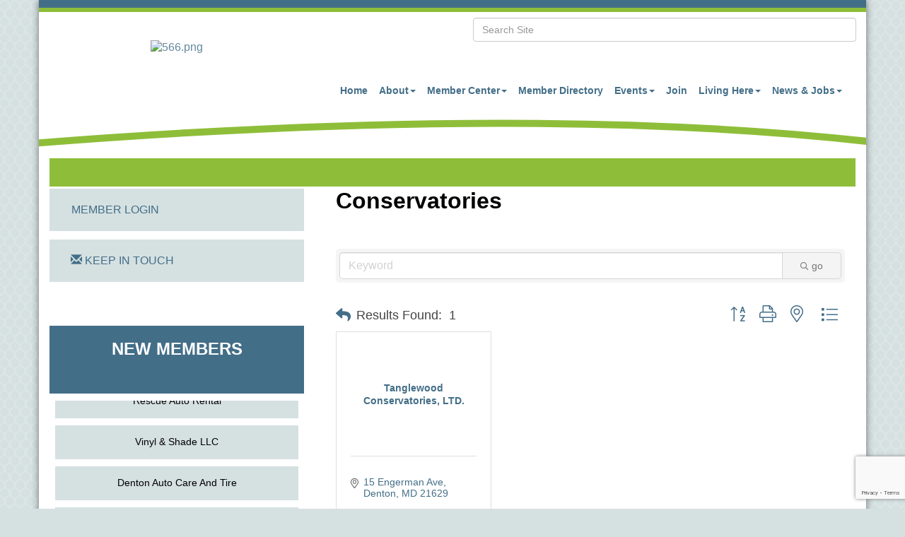

--- FILE ---
content_type: text/html; charset=utf-8
request_url: https://www.carolinechamber.org/list/category/conservatories-1472?o=alpha
body_size: 19253
content:


<!DOCTYPE html>
<!--[if lt IE 7]> <html dir="ltr" lang="en-US" class="ie6"> <![endif]-->
<!--[if IE 7]>    <html dir="ltr" lang="en-US" class="ie7"> <![endif]-->
<!--[if IE 8]>    <html dir="ltr" lang="en-US" class="ie8"> <![endif]-->
<!--[if gt IE 8]><!--> <html dir="ltr" lang="en-US"> <!--<![endif]-->

<!-- BEGIN head -->
<head>
<!-- start injected HTML (CCID=1366) -->
<!-- page template: https://www.carolinechamber.org/PublicLayout -->
<meta name="keywords" content="Caroline County Chamber ,Denton,directory,business search,member search" />
<meta name="description" content="Caroline County Chamber  | Conservatories" />
<link href="https://www.carolinechamber.org/integration/customerdefinedcss?_=C-NO6A2" rel="stylesheet" type="text/css" />
<link rel="alternate stylesheet" type="application/rss+xml" title="Conservatories Category | Caroline County Chamber  RSS Feed" href="https://www.carolinechamber.org/list/rss/conservatories-1472" />
<link rel="canonical" href="https://www.carolinechamber.org/list" />
<!-- end injected HTML -->

	<!--Meta Tags-->
	<meta http-equiv="Content-Type" content="text/html; charset=UTF-8" />
    <meta charset="utf-8">
	<!--Title-->
	<title>Conservatories Category | Caroline County Chamber </title>
    <!--Favicon-->
    <link rel="shortcut icon" href="https://chambermaster.blob.core.windows.net/userfiles/UserFiles/chambers/1366/CMS/design_assets_do_not_delete/Chamber-favicon-150x150.png" type="image/x-icon" />
        
    <!-- Begin Styles -->    
    <!-- Page Header -->
    <script type="text/javascript">
        var BASE_URL = "//www.carolinechamber.org/";
        var CMS = CMS || {};
        CMS.Warnings = CMS.Warnings || {};
        CMS.Defaults = CMS.Defaults || {};
    </script>
<link href="/Content/bundles/cms-public-styles?v=D8mNTZ-9UqeGhR8ddDkrI_X_p7u8taSdYzURPHS2JXg1" rel="stylesheet"/>
<script src="/Content/bundles/cms-public-header-scripts?v=yPjNtgpZ8y92tvBtDtdFF4JH0RbMuwi-tJnjLPEBD3o1"></script>
    <script type="text/javascript">
        CMS.jQuery = jQuery.noConflict(true);
    </script>
    
    
    
    
    <link href='https://fonts.googleapis.com/css?family=Oxygen:400,700,300' rel='stylesheet' type='text/css'>
    <meta name="viewport" content="width=device-width, initial-scale=1.0" />
    <!-- ===== Base Template Styles ===== -->
    <link class="cms-style" href="/Themes/Mozart/Resources/css/mozartstyles.css" rel="stylesheet">

    


    <link rel="stylesheet" href="//www.carolinechamber.org/css/default" type="text/css" media="all" id="theme-style" />

    <!-- Site Header -->
<!-- header data -->
<style>
  
/*--layout styling to match--*/
a {color: #62889e;}
a:hover {color: #436e88;}
h1 {color: #000;font-family: tahoma, arial, verdana}
h2 {color: #436e88;}
h3 {color: #436e88;}  
.blackBkg {border-bottom: 0;background-color:#436e88!important;} 
.blackBkg .cms-custom-links .sidebar-nav.horizontal .panel-icon:hover {color:#fff;}
.blackBkg .cms-custom-links .sidebar-nav.horizontal .panel-icon {
    font-size: 15px;
    text-transform: none;
    font-family: Tahoma, Arial,Verdana, sans-serif;
    font-weight: bold;
}  
.cms-search {position: relative;top: 8px;width: 95%;margin: auto;}   
.featured-svg .svg-gradient-top {stop-color: #FFFFFF;}
.featured-svg .svg-gradient-bottom {stop-color: #FFFFFF;} 
.above-arc {background-color: #FFFFFF;}
.green-border {border-bottom:20px solid #8ebe39;margin-bottom:20px;} 
.footer .row:last-child p {text-align:center;}  
@media (min-width: 992px) {
.logo img {
    margin-bottom: -30px;
    margin-top: -40px;
    margin-left: 0;
}
} 
 
  
/*--menu--*/
.navbar-default .navbar-nav > li > a:hover, .navbar-default .navbar-nav > li > a:focus {
    color: #8ebe39;
}
.navbar-default .navbar-nav>.open>a, .navbar-default .navbar-nav>.open>a:hover, .navbar-default .navbar-nav>.open>a:focus {
    color: #8ebe39;
    background-color: transparent;
    transition: all 0.5s ease 0s;
}
.dropdown-menu {
    background-color: #ffffff;
}
li.dropdown a {
    color: #000;
}
.dropdown-menu > li > a:hover, .dropdown-menu > li > a:focus {
    background-color: #8ebe39;
    color: #fff;
   transition: all 0.5s ease 0s;
}  
.navbar-collapse {padding-right: 0;padding-left: 0;}
  @media (min-width: 768px) {.nav>li>a {font-weight:bold;font-size: 12px;padding: 15px 10px;}.navbar-nav {
    padding-top: 40px;
}}
  @media (min-width: 992px) { .nav>li>a {padding:15px 6px;}}
  @media (min-width: 1200px) { .nav>li>a {font-size:14px;padding:15px 8px;}}  
  
/*--content styles to match--*/
.sidebar-nav.sidebar-secondary .nav-item a {
    background-color: #d5e0e1;
    background-image: none;
    padding: 20px;
    margin-bottom: 10px;
   transition: all 0.5s ease 0s;
}  
.sidebar-nav.sidebar-secondary .nav-item a:hover {
    background-color: #62889e;
    color:#FFFFFF;
    background-image: none;
    padding: 20px;
    margin-bottom: 10px;
    transition: all 0.5s ease 0s;
}
.sidebar-nav .nav-item a {
font-size: 16px;
font-weight: normal;
text-transform: uppercase; 
}
  
.mn-scroll-item {background-color:#fff;min-height:48px;}
  
.mn-scroll-item:hover {background-color:#fff;}
  
.mn-scroll-date {
-moz-border-radius: 0px; /* FF1+ */
-webkit-border-radius: 0px; /* Saf3-4, iOS 1+, Android 1.5+ */
border-radius: 0px; /* Opera 10.5, IE9, Saf5, Chrome, FF4 */
color: #FFFFFF;
float: left;
font-family: arial;
font-size: 17px;
font-weight: bold;
height: 41px;
margin: 2px 2px auto auto;
text-align: center;
width: 40px;
background-color: #436e88;
} 
#content-46046, #content-46048, #content-46053, #content-46055 {
    text-align: center;
    background-color: #436e88;
    margin-top: 50px;
}
 #content-46046 h3, #content-46048 h3, #content-46053 h3, #content-46055 h3 {
    color: #fff;
    text-transform: uppercase;
    padding: 20px;
} 
#mn-content a, .mn-reset a {
    color: #436e88;
}
#mn-content a:hover, .mn-reset a:hover {
    color: #8ebe39;
  transition:all 0.3s ease 0s;
  text-decoration:none;
}
</style>

<!-- Google tag (gtag.js) -->
<script async src="https://www.googletagmanager.com/gtag/js?id=G-9L1N15F93M"></script>
<script>
  window.dataLayer = window.dataLayer || [];
  function gtag(){dataLayer.push(arguments);}
  gtag('js', new Date());

  gtag('config', 'G-9L1N15F93M');
</script>    <!-- End Styles -->
        <script>
            (function (i, s, o, g, r, a, m) {
                i['GoogleAnalyticsObject'] = r; i[r] = i[r] || function () {
                    (i[r].q = i[r].q || []).push(arguments)
                }, i[r].l = 1 * new Date(); a = s.createElement(o),
                m = s.getElementsByTagName(o)[0]; a.async = 1; a.src = g; m.parentNode.insertBefore(a, m)
            })(window, document, 'script', '//www.google-analytics.com/analytics.js', 'ga');

            ga('create', 'UA-24481543-29', 'auto');
            ga('send', 'pageview');
        </script>
    <!-- jQuery first, then Popper.js, then Bootstrap JS -->
    <script src="https://code.jquery.com/jquery-3.7.1.min.js" crossorigin="anonymous"></script>
    <script type="text/javascript" src="https://code.jquery.com/ui/1.13.2/jquery-ui.min.js"></script>
<script src="https://www.carolinechamber.org/Content/bundles/SEO4?v=jX-Yo1jNxYBrX6Ffq1gbxQahkKjKjLSiGjCSMnG9UuU1"></script>
    <script type="text/javascript" src="https://ajax.aspnetcdn.com/ajax/globalize/0.1.1/globalize.min.js"></script>
    <script type="text/javascript" src="https://ajax.aspnetcdn.com/ajax/globalize/0.1.1/cultures/globalize.culture.en-US.js"></script>
    <!-- Required meta tags -->
    <meta charset="utf-8">
    <meta name="viewport" content="width=device-width, initial-scale=1, shrink-to-fit=no">
    <link rel="stylesheet" href="https://code.jquery.com/ui/1.13.2/themes/base/jquery-ui.css" type="text/css" media="all" />
    <script type="text/javascript">
        var MNI = MNI || {};
        MNI.CurrentCulture = 'en-US';
        MNI.CultureDateFormat = 'M/d/yyyy';
        MNI.BaseUrl = 'https://www.carolinechamber.org';
        MNI.jQuery = jQuery.noConflict(true);
        MNI.Page = {
            Domain: 'www.carolinechamber.org',
            Context: 211,
            Category: 1472,
            Member: null,
            MemberPagePopup: true
        };
        MNI.LayoutPromise = new Promise(function (resolve) {
            MNI.LayoutResolution = resolve;
        });
        MNI.MemberFilterUrl = 'list';
    </script>


    <script src="https://www.google.com/recaptcha/enterprise.js?render=6LfI_T8rAAAAAMkWHrLP_GfSf3tLy9tKa839wcWa" async defer></script>
    <script>

        const SITE_KEY = '6LfI_T8rAAAAAMkWHrLP_GfSf3tLy9tKa839wcWa';

        // Repeatedly check if grecaptcha has been loaded, and call the callback once it's available
        function waitForGrecaptcha(callback, retries = 10, interval = 1000) {
            if (typeof grecaptcha !== 'undefined' && grecaptcha.enterprise.execute) {
                callback();
            } else if (retries > 0) { 
                setTimeout(() => {
                    waitForGrecaptcha(callback, retries - 1, interval);
                }, interval);
            } else {
                console.error("grecaptcha is not available after multiple attempts");
            }
        }

        // Generates a reCAPTCHA v3 token using grecaptcha.enterprise and injects it into the given form.
        // If the token input doesn't exist, it creates one. Then it executes the callback with the token.
        function setReCaptchaToken(formElement, callback, action = 'submit') {
            grecaptcha.enterprise.ready(function () {
                grecaptcha.enterprise.execute(SITE_KEY, { action: action }).then(function (token) {

                    MNI.jQuery(function ($) {
                        let input = $(formElement).find("input[name='g-recaptcha-v3']");

                        if (input.length === 0) {
                            input = $('<input>', {
                                type: 'hidden',
                                name: 'g-recaptcha-v3',
                                value: token
                            });
                            $(formElement).append(input);
                        }
                        else
                            $(input).val(token);

                        if (typeof callback === 'function') callback(token);
                    })

                });
            });
        }

    </script>




<script src="https://www.carolinechamber.org/Content/bundles/MNI?v=34V3-w6z5bLW9Yl7pjO3C5tja0TdKeHFrpRQ0eCPbz81"></script>

    <script type="text/javascript" src="https://maps.googleapis.com/maps/api/js?v=3&key=AIzaSyAACLyaFddZFsbbsMCsSY4lq7g6N4ycArE"></script>
    <!-- Bootstrap CSS -->
    <link type="text/css" href="https://www.carolinechamber.org/Content/SEO4/css/bootstrap/bootstrap-ns.min.css" rel="stylesheet" />
<link href="https://www.carolinechamber.org/Content/SEO4/css/fontawesome/css/fa.bundle?v=ruPA372u21djZ69Q5Ysnch4rq1PR55j8o6h6btgP60M1" rel="stylesheet"/>
<link href="https://www.carolinechamber.org/Content/SEO4/css/v4-module.bundle?v=teKUclOSNwyO4iQ2s3q00X0U2jxs0Mkz0T6S0f4p_241" rel="stylesheet"/>
<meta name="referrer" content="origin" /></head>
 <!-- Begin body -->
<body class="cmsbackground">
    


<div id="page-layout" pageLayout="Left Sidebar" pageId=11857>
    


<body>
    <div class="body-container container boxShadow clearLRPadding" id="">

        <div class="container header blackBkg">
            <div class="row">
                <div class="col-md-12 HeaderMenu goAway headMenu">
				
<div class="page-area  global" pageareaid="Head 0">
    <ul class="cms-widgets">
    </ul>
</div>
</div>
            </div>

        </div>

        <div class="container header-bottom">
            <div class="row">
                <div class="col-md-12">
                    
<div class="page-area  global" pageareaid="Head 1">
    <ul class="cms-widgets">
    </ul>
</div>

                </div>
            </div>
            <div class="row">
                <div class="col-md-6">
                    
<div class="page-area  global" pageareaid="Head 2">
    <ul class="cms-widgets">
    </ul>
</div>

                </div>
                <div class="col-md-6">
                    
<div class="page-area  global" pageareaid="Head 3">
    <ul class="cms-widgets">

<li class="cms-widget published " contentid="40504" pageareaid="Head 3" order="0" contenttypeid="5">
        <!--  -->
    
    <script type="text/javascript">
        (function ($) {
            $(function () {
                
                if (CMS.Theme != 'Nova') {
                    $('#content-40504').SiteSearch();
                }
            });
        })(CMS.jQuery)
    </script>
    <div class="cms-content cms-search" id="content-40504" state="none">
        <div class="form-group">
            <input type="text" class="form-control" placeholder="Search Site">
        </div>
        <div class="cms-search-results">
            <div class="search-results-wrapper">
                <div class="cms-pages-results">
                    <h4><strong>Pages</strong></h4>
                    <ul></ul>
                </div>
                <div class="cms-members-results">
                    <h4><strong>Members</strong></h4>
                    <ul></ul>
                </div>
                <div class="cms-category-results">
                    <h4><strong>Categories</strong></h4>
                    <ul></ul>
                </div>
                <div class="cms-quicklink-results">
                    <h4><strong>Quicklinks</strong></h4>
                    <ul></ul>
                </div>
                <div class="cms-events-results">
                    <h4><strong>Events</strong></h4>
                    <ul></ul>
                </div>
            </div>
        </div>
    </div>



    <span style="clear:both;display:block;"></span>
</li>


 

    </ul>
</div>

                </div>
            </div>
        </div>
        <div class="container above-arc clearLRPadding">
            <div class="col-md-4 logo">
                
<div class="page-area  global" pageareaid="Head 4">
    <ul class="cms-widgets">

<li class="cms-widget published " contentid="260346" pageareaid="Head 4" order="0" contenttypeid="8">
        <!--  -->
    
    <div class="cms-image-widget center ">
            <a href="/" >
                    <img style="max-width:100%" alt="566.png" src="https://chambermaster.blob.core.windows.net/userfiles/UserFiles/chambers/1366/CMS/design_assets_do_not_delete/Caroline-Chamber-Logo-Web-w360.png">

            </a>
    </div>

    <span style="clear:both;display:block;"></span>
</li>


 

    </ul>
</div>

				
            </div>
            <div class="col-md-8">
				<div class="row">
					<div class="col-md-6">
<div class="page-area  global" pageareaid="Head 5">
    <ul class="cms-widgets">
    </ul>
</div>
</div>
					<div class="col-md-6">
<div class="page-area  global" pageareaid="Head 6">
    <ul class="cms-widgets">
    </ul>
</div>
</div> <!-- serach -->
				</div>
				<div class="row">
					<div class="col-md-12">
                        <div class="navicon"></div>
                        <div class="navigation menu">
                            <!-- Navigation -->
                            <nav class="navbar navbar-default" role="navigation">
                                <!-- Brand and toggle get grouped for better mobile display -->
                                <div class="navbar-header">
                                    <button type="button" class="navbar-toggle" data-toggle="collapse" data-target="#bs-example-navbar-collapse-1"> <span class="sr-only">Toggle navigation</span> <span class="icon-bar"></span> <span class="icon-bar"></span> <span class="icon-bar"></span></button>
                                </div>
                                <!-- Collect the nav links, forms, and other content for toggling -->
                                <div class="collapse navbar-collapse" id="bs-example-navbar-collapse-1">
                                    <div id="cm-cms-menu">
                                        

<ul menu-id="500" class="nav navbar-nav cms-bootstrap-menu">
                <li ><a href="/" target="_self">Home</a></li>
            <li class="dropdown">
                <a href="#" class="dropdown-toggle" data-toggle="dropdown" target="_self">About<b class="caret"></b></a>
                <ul class="dropdown-menu">
                                <li ><a href="/about-us" target="_self">About Us</a></li>
            <li ><a href="/groups-partnerships" target="_self">Groups &amp; Events</a></li>
            <li ><a href="/photo-gallery" target="_self">Photo Gallery</a></li>
            <li ><a href="/info/" target="_self">Info Request</a></li>
            <li ><a href="/contact/" target="_self">Contact Us</a></li>

                </ul>
            </li>
            <li class="dropdown">
                <a href="#" class="dropdown-toggle" data-toggle="dropdown" target="_self">Member Center<b class="caret"></b></a>
                <ul class="dropdown-menu">
                                <li marker=member-login><a href="/login/" target="_self">Member Login</a></li>
            <li ><a href="/member-benefits" target="_self">Member Benefits</a></li>
            <li ><a href="/member/newmemberapp/" target="_self">Membership Application</a></li>
            <li ><a href="/hotdeals/" target="_self">Hot Deals</a></li>
            <li ><a href="/membertomember/" target="_self">Member to Member Deals</a></li>
            <li ><a href="/marketspace/" target="_self">Marketspace</a></li>

                </ul>
            </li>
            <li ><a href="/list/" target="_self">Member Directory</a></li>
            <li class="dropdown">
                <a href="#" class="dropdown-toggle" data-toggle="dropdown" target="_self">Events<b class="caret"></b></a>
                <ul class="dropdown-menu">
                                <li ><a href="/events/calendar/" target="_self">Events Calendar</a></li>
            <li ><a href="/events/catgid/3" target="_self">Community Events</a></li>

                </ul>
            </li>
            <li ><a href="/member/newmemberapp/" target="_self">Join</a></li>
            <li class="dropdown">
                <a href="#" class="dropdown-toggle" data-toggle="dropdown" target="_self">Living Here<b class="caret"></b></a>
                <ul class="dropdown-menu">
                                <li ><a href="https://www.carolinemd.org/" target="_blank">Caroline County</a></li>
            <li ><a href="https://www.carolinemd.org/639/Recreation-Parks" target="_blank">Outdoor Activities &amp; Family Fun</a></li>
            <li ><a href="https://www.carolib.org/" target="_blank">Libraries</a></li>
            <li ><a href="/map/" target="_self">Area Map</a></li>

                </ul>
            </li>
            <li class="dropdown">
                <a href="#" class="dropdown-toggle" data-toggle="dropdown" target="_self">News &amp; Jobs<b class="caret"></b></a>
                <ul class="dropdown-menu">
                                <li ><a href="/news/" target="_self">News</a></li>
            <li ><a href="/jobs/" target="_self">Jobs</a></li>

                </ul>
            </li>

</ul>


                                    </div>
                                </div>
                                <!-- /.navbar-collapse -->
                            </nav>
                            <!-- /Navigation -->
                        </div>
					</div>
				</div>
			</div>
		</div>
        <div class="row">
            <div class="col-md-12 featured-svg">
                <?xml version="1.0" encoding="utf-8" ?>
                <!-- Generator: Adobe Illustrator 14.0.0, SVG Export Plug-In . SVG Version: 6.00 Build 43363)  -->
                <!DOCTYPE SVG PUBLIC "-//W3C//DTD SVG 1.1//EN" "http://www.w3.org/Graphics/SVG/1.1/DTD/svg11.dtd">
                <svg version="1.1" id="Layer_1" xmlns="http://www.w3.org/2000/svg" xmlns:xlink="http://www.w3.org/1999/xlink" x="0px" y="0px"
                     width="1170px" height="142px" viewBox="0 0 1170 142" enable-background="new 0 0 1170 142" xml:space="preserve" preserveAspectRatio="xMinYMin meet">
                <defs>
                <linearGradient id="SVGID_1_" gradientUnits="userSpaceOnUse" x1="-5722.5127" y1="1551.8184" x2="-5722.5127" y2="1693.8184" gradientTransform="matrix(-1 0 0 1 -5137.5127 -1551.8184)">
                <stop offset="0" class="svg-gradient-top" />
                <stop offset="1" class="svg-gradient-bottom" />
							</linearGradient>
						</defs>
                <path fill="url(#SVGID_1_)" d="M1170,0c0,15.75,0,120.25,0,127.447c-49.229-4.896-367.758-30.469-597.523-23.469        C347.174,107.459,262.134,113.511,0,130C0,138.042,0,0,0,0H1170z"></path>
                <path d="M-10 131 Q 700 75 1180 129" class="bottom-stroke"></path>
					</svg>
            </div>
        </div>
        <!-- Main Content -->
        
<div class="container slider relative">
  <div class="row sliderBotMarg">
    <div class="col-md-12 clearLRPadding bottomBorder">
<div class="page-area  local" pageareaid="Feature 0">
    <ul class="cms-widgets">
    </ul>
</div>
</div>
  </div>
</div>
<main>
	<div class="container">
		<div class="row mainTopMargin">
		  <div class="col-md-12 insideTopMargin">
<div class="page-area  global" pageareaid="Layout Top 0">
    <ul class="cms-widgets">

<li class="cms-widget published " contentid="461302" pageareaid="Layout Top 0" order="0" contenttypeid="7">
        <!--  -->
    
    <div class="cms-custom-links">
        <div class="cms-alignment-wrapper ">
            <ul class="sidebar-nav sidebar-primary  vertical " id="content-461302">
                    <li>
                        <div class="nav-item">
                            <a >
                                <span class="panel-icon">
                                                                            <span class="panel-image"><img class="blank" src="https://devchambermaster.blob.core.windows.net/cms/media/icons/add-icon-flat.png"></span>
                                                                    </span>
                            </a>
                        </div>
                    </li>
            </ul>
        </div>
    </div>    

    <span style="clear:both;display:block;"></span>
</li>


 

    </ul>
</div>
</div>
		  <div class="col-xs-12">
<div class="page-area  local" pageareaid="1">
    <ul class="cms-widgets">
    </ul>
</div>
</div>
		</div>
		<div class="row">
		  <div class="col-md-8 col-md-push-4">
			<div class="row">
				<div class="col-xs-12">
<div class="page-area  local" pageareaid="Main">
    <ul class="cms-widgets">

<li class="cms-widget published " contentid="335066" pageareaid="Main" order="0" contenttypeid="6">
        <!-- 
    <span>Generic</span>
 -->
    

    <div class="cms-design-panel" id="content-335066">
    <div id="gzns">
        
<div class="container-fluid gz-search-results">
    <!-- pagetitle and deals buttons row, deals buttons are now removed but leaving div incase we add back in -->
    <div class="d-flex w-100 gz-pagetitle-dealsbuttons">
        <div class="flex-grow-1 gz-pagetitle">
            <h1>Conservatories</h1>
        </div>
        

<div class="gz-dealsbuttons"></div>

    </div>
    <!-- intro text -->
    <!--banner ad -->



<div class="row gz-banner"><div class="col"><div class="mn-banner mn-banner-premier"><div id="mn-banner"><noscript><iframe src="https://www.carolinechamber.org/sponsors/adsframe?context=211&amp;catgid=1472&amp;maxWidth=480&amp;maxHeight=60&amp;max=1&amp;rotate=False" width="480" height="60" scrolling="no" frameborder="0" allowtransparency="true" marginwidth="0" marginheight="0"></iframe></noscript></div></div></div></div>
<script type="text/javascript">
    var _mnisq=_mnisq||[];
    _mnisq.push(["domain","www.carolinechamber.org"],["context",211],["category",1472],["max",5],["rotate",1],["maxWidth",480],["maxHeight",60],["create","mn-banner"]);
    (function(b,d,a,c){b.getElementById(d)||(c=b.getElementsByTagName(a)[0],a=b.createElement(a),a.type="text/javascript",a.async=!0,a.src="https://www.carolinechamber.org/Content/Script/Ads.min.js",c.parentNode.insertBefore(a,c))})(document,"mni-ads-script","script");
</script>
        

<!-- search bar on several pages, internal components mostly the same but internal components differ-->
  <div class="row gz-directory-search-filters">
        <div class="col">
<form action="https://www.carolinechamber.org/list/category/conservatories-1472" id="SearchForm" method="get">                <div class="input-group gz-search-filters">
                <input for="search" type="text" class="form-control gz-search-keyword member-typeahead" aria-label="Search by keyword" placeholder="Keyword" name="q">
                                
                <span><input type="hidden" name="o" value="alpha" /></span>
                
                
                <span><input type="hidden" name="sa" value="False" /></span>
                <div class="input-group-append">
                    <button class="btn gz-search-btn" type="submit" role="search" aria-label="Search Submit"><i class="gz-far gz-fa-search"></i>go</button>
                </div>
                </div>
</form>            <!-- badge pills, these display if keyword or items in search are selected, not sure if they only need to display on the results page or both the main page and results -->    
            <div class="gz-search-pills">
                
                
            </div>   
            <input type="hidden" name="catgId" id="catgId" />
        </div>    
  </div>

    <!-- results count and sort -->
    <div class="row gz-toolbar">
        <div class="col">
            <div class="btn-toolbar justify-content-between gz-results-toolbar" role="toolbar" aria-label="Toolbar with button groups">
                <div class="input-group gz-results-found">
                    <div class="input-group-text gz-results-found-text" id="results-found">
                        <a class="gz-page-return" href="https://www.carolinechamber.org/list" role="button" title="Back to Search"><i class="gz-fas gz-fa-reply"></i></a>
                        <span class="gz-subtitle gz-results-title">Results Found: </span>
                        <span class="gz-subtitle gz-results-count">1</span>
                    </div>
                </div>
                <div class="gz-toolbar-buttons">
                    <div class="btn-group gz-toolbar-group" role="group" aria-describedby="buttongroup" id="sorting"><span id="buttongroup" class="sr-only">Button group with nested dropdown</span>
                            <a type="button" class="gz-sort-alpha gz-sort-asc" role="button" title="Sort by Z-A" href="https://www.carolinechamber.org/list/category/conservatories-1472?o=alpha&amp;d=1"><i class="gz-fal gz-fa-sort-alpha-down"></i><i class="gz-fal gz-fa-sort-alpha-up"></i><i class="gz-fal gz-fa-sort-numeric-down"></i></a>

                        <a class="gz-toolbar-btn" role="button" rel="nofollow" href="https://www.carolinechamber.org/list/category/conservatories-1472?o=alpha&amp;rendermode=print" title="Print" onclick="return!MNI.Window.Print(this)"><i class="gz-fal gz-fa-print"></i></a>
                        <a class="gz-toolbar-btn" role="button" href="https://www.carolinechamber.org/list/category/conservatories-1472?o=alpha&amp;dm=True" title="View on Map"><i class="gz-fal gz-fa-map-marker-alt"></i></a>
                        <a href="#" class="gz-view-btn gz-cards-view gz-toolbar-btn active" role="button" title="Card View"><i class="gz-fal gz-fa-th"></i></a>
                        <a href="#" class="gz-view-btn gz-list-view gz-toolbar-btn" role="button" title="List View"><i class="gz-fal gz-fa-list"></i></a>
                    </div>
                </div>
            </div>
        </div>
    </div>
<div class="row gz-cards gz-results-cards">
    <!-- start of first card, use this markup and repeat for each one-->
    <div class="gz-list-card-wrapper col-sm-6 col-md-4">

<script type="text/javascript">
    MNI.jQuery(function ($) {
        $(document).ready(function () {
            $('.gz-member-description').hover(
                function () {
                    var descElem = $(this);
                    var toolTipElem = descElem.parent().find('.tooltiptext');
                    var tolerance = 5; // The following check needs some tolerance due to varying pixel sizes setup
                    var isTruncated = descElem[0].scrollHeight > (descElem[0].clientHeight + tolerance);
                    if (isTruncated) toolTipElem.addClass('show');
                });
            $('.gz-list-card-wrapper .card-body').hover(
                function () {
                    // Do nothing. Hover In handled in above element selector. Hover Out handled below
                },
                function () {
                    $(this).parent().find('.tooltiptext.show').removeClass('show');
                }
            );
        });
    });
</script>
<div class="card gz-results-card gz-web-participation-10 gz-no-logo gz-nonsponsor" data-memid="1329" data-gz-wp="Basic">
    <div class="card-header">
        <a href="https://www.carolinechamber.org/list/member/tanglewood-conservatories-ltd-1329" target="_blank" alt="Tanglewood Conservatories, LTD.">
                <span class="gz-img-placeholder">Tanglewood Conservatories, LTD.</span>
            </a>
        <!-- if no image, omit img and display span of text <span class="gz-img-placeholder">Charter Communications</span> -->
        <!--if membership type display span, add class of membership type next to .gz-membership-type -->
        
    </div>
    <div class="card-body gz-card-top">
        <h5 class="card-title gz-card-title" itemprop="name">
            <a href="https://www.carolinechamber.org/list/member/tanglewood-conservatories-ltd-1329" target="_blank" alt="Tanglewood Conservatories, LTD.">Tanglewood Conservatories, LTD.</a>
        </h5>
    </div>
    <div class="card-body gz-results-card-body">
        <ul class="list-group list-group-flush">
                <li class="list-group-item gz-card-address">
                    <a href="https://www.google.com/maps?q=15%20Engerman%20Ave,%20Denton,%20MD,%2021629" onclick="MNI.Hit.MemberMap(1329)" target="_blank" class="card-link">
                        <i class="gz-fal gz-fa-map-marker-alt"></i>
                        <span class="gz-street-address" itemprop="streetAddress">15 Engerman Ave</span>
                        
                        
                        
                        <div itemprop="citystatezip">
                            <span class="gz-address-city">Denton</span>
                            <span>MD</span>
                            <span>21629</span>
                        </div>
                    </a>
                </li>
            <li class="list-group-item gz-card-phone">
                <a href="tel:4104794700" class="card-link"><i class="gz-fal gz-fa-phone"></i><span>(410) 479-4700</span></a>
            </li>
            
        </ul>
    </div>
    <!--if membership deals buttons are activated display card footer, if not omit entire footer-->
</div>
</div>
</div><!-- end of cards row --> 
        
    <div class="row gz-footer-navigation" role="navigation">
        <div class="col">
            <a href="https://www.carolinechamber.org/list/">Business Directory</a>
            
            <a href="https://www.carolinechamber.org/events/">Events Calendar</a>
            <a href="https://www.carolinechamber.org/hotdeals/">Hot Deals</a>
            <a href="https://www.carolinechamber.org/MemberToMember/">Member To Member Deals</a>
            
            <a href="https://www.carolinechamber.org/jobs/">Job Postings</a>
            <a href="https://www.carolinechamber.org/contact/">Contact Us</a>
            
            
            
        </div>
    </div>

    <div class="row gz-footer-logo">
        <div class="col text-center">
            <a href="http://www.growthzone.com/" target="_blank">
                <img alt="GrowthZone - Membership Management Software" src="https://public.chambermaster.com/content/images/powbyCM_100x33.png" border="0">
            </a>
        </div>
    </div>
</div><!-- container fluid close -->

        
    <script type="text/javascript">
        MNI.DEFAULT_LISTING = 0;
        (function ($) {
            $(function () {
                $('#gz-directory-contactform .gz-toolbar-btn').click(function (e) {
                    e.preventDefault();
                    $('#gz-directory-contactform').submit();
                });
            });
        })(MNI.jQuery);
    </script>

        <!-- JavaScript for Bootstrap 4 components -->
        <!-- js to make 4 column layout instead of 3 column when the module page content area is larger than 950, this is to accomodate for full-width templates and templates that have sidebars-->
        <script type="text/javascript">
            (function ($) {
                $(function () {
                    var $gzns = $('#gzns');
                    var $info = $('#gzns').find('.col-sm-6.col-md-4');
                    if ($gzns.width() > 950) {
                        $info.addClass('col-lg-3');
                    }

                    var store = window.localStorage;
                    var key = "2-list-view";
                    var printKey = "24-list-view";
                    $('.gz-view-btn').click(function (e) {
                        e.preventDefault();
                        $('.gz-view-btn').removeClass('active');
                        $(this).addClass('active');
                        if ($(this).hasClass('gz-list-view')) {
                            store.setItem(key, true);
                            store.setItem(printKey, true);
                            $('.gz-list-card-wrapper').removeClass('col-sm-6 col-md-4').addClass('gz-list-col');
                        } else {
                            store.setItem(key, false);
                            store.setItem(printKey, false);
                            $('.gz-list-card-wrapper').addClass('col-sm-6 col-md-4').removeClass('gz-list-col');
                        }
                    });
                    
                    var isListView = store.getItem(key) == null ? MNI.DEFAULT_LISTING : store.getItem(key) == "true";
                    if (isListView) $('.gz-view-btn.gz-list-view').click();
                    store.setItem(printKey, isListView);
                    MNI.LayoutResolution();

                    (function ($modal) {
                        if ($modal[0]) {
                            $('#gz-info-contactfriend').on('shown.bs.modal', function (e) {
                                $modal.css('max-height', $(window).height() + 'px');
                                $modal.addClass('isLoading');
                                $.ajax({ url: MNI.BaseUrl + '/inforeq/contactFriend?itemType='+MNI.ITEM_TYPE+'&itemId='+MNI.ITEM_ID })
                                    .then(function (r) {
                                        $modal.find('.modal-body')
                                            .html($.parseHTML(r.Html));
                                        $modal.removeClass('isLoading');
                                        $('#gz-info-contactfriend').addClass('in');
                                        $.getScript("https://www.google.com/recaptcha/api.js");
                                    });
                            });
                            $('#gz-info-contactfriend .send-btn').click(function () {
                                var $form = $modal.find('form');
                                $modal.addClass('isLoading');
                                $.ajax({
                                    url: $form.attr('action'),
                                    type: 'POST',
                                    data: $form.serialize(),
                                    dataType: 'json'
                                }).then(function (r) {
                                    if (r.Success) $('#gz-info-contactfriend').modal('hide');
                                    else $modal.find('.modal-body').html($.parseHTML(r.Html));
                                    $.getScript("https://www.google.com/recaptcha/api.js");
                                    $modal.removeClass('isLoading');
                                });
                            });
                        }
                    })($('#gz-info-contactfriend .modal-content'));

                    (function ($modal) {
                        if ($modal[0]) {
                            $('#gz-info-subscribe').on('shown.bs.modal', function (e) {
                            $('#gz-info-subscribe .send-btn').show();
                            $modal.addClass('isLoading');
                                $.ajax({ url: MNI.SUBSCRIBE_URL })
                                .then(function (r) {
                                    $modal.find('.modal-body')
                                        .html(r);

                                    $modal.removeClass('isLoading');
                                });
                            });
                            $('#gz-info-subscribe .send-btn').click(function () {
                                var $form = $modal.find('form');
                                $modal.addClass('isLoading');

                                waitForGrecaptcha(() => {
                                    setReCaptchaToken($form, () => {
                                        $.ajax({
                                            url: $form.attr('action'),
                                            type: 'POST',
                                            data: $form.serialize()
                                        }).then(function (r) {
                                            if (r.toLowerCase().search('thank you') != -1) {
                                                $('#gz-info-subscribe .send-btn').hide();
                                            }
                                            $modal.find('.modal-body').html(r);
                                            $modal.removeClass('isLoading');
                                        });
                                    }, "hotDealsSubscribe");
                                })                        
                            });
                        }
                    })($('#gz-info-subscribe .modal-content'));

                    (function ($modal) {
                        $('#gz-info-calendarformat').on('shown.bs.modal', function (e) {
                            var backdropElem = "<div class=\"modal-backdrop fade in\" style=\"height: 731px;\" ></div >";
                            $('#gz-info-calendarformat').addClass('in');                           
                            if (!($('#gz-info-calendarformat .modal-backdrop').length)) {
                                $('#gz-info-calendarformat').prepend(backdropElem);
                            }
                            else {
                                $('#gz-info-calendarformat .modal-backdrop').addClass('in');
                            }
                        });
                        $('#gz-info-calendarformat').on('hidden.bs.modal', function (e) {
                            $('#gz-info-calendarformat').removeClass('in');
                            $('#gz-info-calendarformat .modal-backdrop').remove();
                        });
                        if ($modal[0]) {
                            $('.calendarLink').click(function (e) {
                                $('#gz-info-calendarformat').modal('hide');
                            });
                        }
                    })($('#gz-info-calendarformat .modal-content'));

                    // Constructs the Find Members type ahead suggestion engine. Tokenizes on the Name item in the remote return object. Case Sensitive usage.
                    var members = new Bloodhound({
                        datumTokenizer: Bloodhound.tokenizers.whitespace,
                        queryTokenizer: Bloodhound.tokenizers.whitespace,
                        remote: {
                            url: MNI.BaseUrl + '/list/find?q=%searchTerm',
                            wildcard: '%searchTerm',
                            replace: function () {
                                var q = MNI.BaseUrl + '/list/find?q=' + encodeURIComponent($('.gz-search-keyword').val());
                                var categoryId = $('#catgId').val();
                                var quickLinkId = $('#qlId').val();
                                if (categoryId) {
                                    q += "&catgId=" + encodeURIComponent(categoryId);
                                }
                                if (quickLinkId) {
                                    q += "&qlid=" + encodeURIComponent(quickLinkId);
                                }
                                return q;
                            }
                        }
                    });

                    // Initializing the typeahead using the Bloodhound remote dataset. Display the Name and Type from the dataset via the suggestion template. Case sensitive.
                    $('.member-typeahead').typeahead({
                        hint: false,
                    },
                        {
                            display: 'Name',
                            source: members,
                            limit: Infinity,
                            templates: {
                                suggestion: function (data) { return '<div class="mn-autocomplete"><span class="mn-autocomplete-name">' + data.Name + '</span></br><span class="mn-autocomplete-type">' + data.Type + '</span></div>' }
                            }
                    });

                    $('.member-typeahead').on('typeahead:selected', function (evt, item) {
                        var openInNewWindow = MNI.Page.MemberPagePopup
                        var doAction = openInNewWindow ? MNI.openNewWindow : MNI.redirectTo;

                        switch (item.ResultType) {
                            case 1: // AutocompleteSearchResultType.Category
                                doAction(MNI.Path.Category(item.SlugWithID));
                                break;
                            case 2: // AutocompleteSearchResultType.QuickLink
                                doAction(MNI.Path.QuickLink(item.SlugWithID));
                                break;
                            case 3: // AutocompleteSearchResultType.Member
                                if (item.MemberPageAction == 1) {
                                    MNI.logHitStat("mbrws", item.ID).then(function () {
                                        var location = item.WebParticipation < 10 ? MNI.Path.MemberKeywordSearch(item.Name) : MNI.Path.Member(item.SlugWithID);
                                        doAction(location);
                                    });
                                }
                                else {
                                    var location = item.WebParticipation < 10 ? MNI.Path.MemberKeywordSearch(item.Name) : MNI.Path.Member(item.SlugWithID);
                                    doAction(location);
                                }
                                break;
                        }
                    })

                    $('#category-select').change(function () {
                        // Store the category ID in a hidden field so the remote fetch can use it when necessary
                        var categoryId = $('#category-select option:selected').val();
                        $('#catgId').val(categoryId);
                        // Don't rely on prior locally cached data when the category is changed.
                        $('.member-typeahead').typeahead('destroy');
                        $('.member-typeahead').typeahead({
                            hint: false,
                        },
                            {
                                display: 'Name',
                                source: members,
                                limit: Infinity,
                                templates: {
                                    suggestion: function (data) { return '<div class="mn-autocomplete"><span class="mn-autocomplete-name">' + data.Name + '</span></br><span class="mn-autocomplete-type">' + data.Type + '</span></div>' }
                                }
                            });
                    });
                    MNI.Plugins.AutoComplete.Init('#mn-search-geoip input', { path: '/' + MNI.MemberFilterUrl + '/find-geographic' });
                });
            })(MNI.jQuery);
        </script>
    </div>

    </div>

    <span style="clear:both;display:block;"></span>
</li>


 

    </ul>
</div>
</div>
			</div>
			<div class="row">
				<div class="col-md-6">
<div class="page-area  local" pageareaid="2">
    <ul class="cms-widgets">
    </ul>
</div>
</div>
				<div class="col-md-6">
<div class="page-area  local" pageareaid="3">
    <ul class="cms-widgets">
    </ul>
</div>
</div>
			</div>
			<div class="row">
				<div class="col-md-4">
<div class="page-area  local" pageareaid="4">
    <ul class="cms-widgets">
    </ul>
</div>
</div>
				<div class="col-md-4">
<div class="page-area  local" pageareaid="5">
    <ul class="cms-widgets">
    </ul>
</div>
</div>
				<div class="col-md-4">
<div class="page-area  local" pageareaid="6">
    <ul class="cms-widgets">
    </ul>
</div>
</div>
			</div>
			<div class="row">
				<div class="col-xs-12">
<div class="page-area  local" pageareaid="7">
    <ul class="cms-widgets">
    </ul>
</div>
</div>
			</div>
		  </div>
		  <div class="col-md-4 col-md-pull-8">
			<div>
<div class="page-area  global" pageareaid="Sidebar Top 0">
    <ul class="cms-widgets">

<li class="cms-widget published " contentid="46045" pageareaid="Sidebar Top 0" order="0" contenttypeid="7">
        <!--  -->
    
    <div class="cms-custom-links">
        <div class="cms-alignment-wrapper left ">
            <ul class="sidebar-nav sidebar-secondary  vertical " id="content-46045">
                    <li>
                        <div class="nav-item">
                            <a href="/login" >
                                <span class="panel-icon">
                                                                            <span class="panel-image"><img class="blank" src="https://devchambermaster.blob.core.windows.net/cms/media/icons/add-icon-flat.png"></span>
                                                                            <span>Member Login</span>
                                </span>
                            </a>
                        </div>
                    </li>
                    <li>
                        <div class="nav-item">
                            <a href="http://visitor.r20.constantcontact.com/d.jsp?llr=t57im7cab&amp;p=oi&amp;m=1102611510227&amp;sit=nesupvheb&amp;f=2763e361-f4a6-4cd9-9054-eaece67c9cd3           " target=&quot;_blank&quot;>
                                <span class="panel-icon">
                                        <i class="glyphicon glyphicon-envelope"></i>
                                                                                                                <span>KEEP IN TOUCH</span>
                                </span>
                            </a>
                        </div>
                    </li>
            </ul>
        </div>
    </div>    

    <span style="clear:both;display:block;"></span>
</li>


 


<li class="cms-widget published " contentid="46055" pageareaid="Sidebar Top 0" order="1" contenttypeid="6">
        <!-- 
    <span>Generic</span>
 -->
    

    <div class="cms-design-panel" id="content-46055">
<h3 style="text-align: center;">New Members</h3>

<p style="text-align: center;">&nbsp;</p>
    </div>

    <span style="clear:both;display:block;"></span>
</li>


 


<li class="cms-widget published " contentid="46919" pageareaid="Sidebar Top 0" order="2" contenttypeid="6">
        <!-- 
    <span>Generic</span>
 -->
    

    <div class="cms-design-panel" id="content-46919">
<div id="mni-widgets-1398958445777">Seaberry Farm</div>
<script type="text/javascript">
//<![CDATA[
var _mniwq=_mniwq||[];
_mniwq.push(["1398958445777.type","business_new"],["1398958445777.limit",10],["1398958445777.marquee","auto"],["1398958445777.daysBack",30],["1398958445777.showLinks",true],["1398958445777.popUp",true],["1398958445777.styleTemplate","#@id .mn-scroll-container{font-family:Arial, Helvetica, sans-serif;font-size:14px;line-height:130%;margin:8px;position:relative;height:205px;overflow:hidden}#@id .mn-scroll-item{-moz-border-radius:0px;-webkit-border-radius:0px;background-clip:padding-box;background-color:#d5e0e1;border-radius:0px;color:#000000;margin:0 0 10px;position:relative;text-align:center;line-height:36px}#@id .mn-scroll-item:hover{text-decoration:none;background-color:#62889e;color:#FFFFFF;transition:all 0.5s ease 0s}#@id .mn-scroll-name,#@id .mn-scroll-teaser{display:block;padding:5px 3px 5px 3px;position:relative}#@id .mn-scroll-link{color:inherit;text-decoration:none}#@id .mn-scroll-link:hover{text-decoration:none}#@id .mn-scroll-slider{position:absolute;width:100%}#@id.mn-scroll-disabled .mn-scroll-container{height:auto;overflow:visible}#@id.mn-scroll-disabled .mn-scroll-slider{position:relative;width:100%}"],["1398958445777.create","mni-widgets-1398958445777"]);
(function(b,d,a,c){b.getElementById(d)||(c=b.getElementsByTagName(a)[0],a=b.createElement(a),a.type="text/javascript",a.async=!0,a.src="/Content/Script/Widgets.js",c.parentNode.insertBefore(a,c))})(document,"mni-widgets-script","script");
//]]>
</script>    </div>

    <span style="clear:both;display:block;"></span>
</li>


 


<li class="cms-widget " contentid="335063" pageareaid="Sidebar Top 0" order="3" contenttypeid="3">
        <!--  -->
    





 


    <span style="clear:both;display:block;"></span>
</li>


 


<li class="cms-widget published " contentid="46053" pageareaid="Sidebar Top 0" order="4" contenttypeid="6">
        <!-- 
    <span>Generic</span>
 -->
    

    <div class="cms-design-panel" id="content-46053">
<h3 style="text-align: center;">Upcoming Events</h3>
    </div>

    <span style="clear:both;display:block;"></span>
</li>


 


<li class="cms-widget published " contentid="46054" pageareaid="Sidebar Top 0" order="5" contenttypeid="3">
        <!--  -->
    
    <div class="cms-content" id="content-46054">
        <div id="content-46054-feeds" class=" cms-primary-color" behavior="true"></div>
        <script type="text/javascript">
            var convert = {
                "marquee": function(value) {
                    return (isBox || value == "false") ? false : value;
                },
                "limit": function(value) {
                    return isBox ? params['columns'] : value;
                },
                "category": function (value) {
                    return !!value ? value.replace(/[a-z]/gi, '') : null; 
                }
            }
            var params = {"style":"","colorPreset":"cms-primary-color","colorCustom":"","columns":5,"category":"","type":"events_upcoming","limit":10,"emptyMessage":"No Results Found","marquee":"true","scrollFreq":35,"daysForward":null,"daysBack":null,"showEndDate":false,"showLocation":false,"showLinks":true,"popUp":false,"targetTemplate":"","teaserLength":50,"dateFormat":"MMM d","WidgetType":4};
            var isBox = params['style'] == 'cms-box-styling';
            var _mniwq = _mniwq || [];
            (function($){
                _mniwq.push(["domain", "www.carolinechamber.org"]);
                Object.keys(params).forEach(function(key) {
                    if (!!params[key] || params[key] == false) _mniwq.push(["content-46054."+key, convert[key] ? convert[key](params[key]) : params[key]]);
                });
                if(isBox) _mniwq.push(["content-46054.sanitize", { 'location': true, 'name': true }]);
                _mniwq.push(["content-46054.create", "content-46054-feeds"]);
            })(CMS.jQuery);
        </script>
    </div>





 


    <span style="clear:both;display:block;"></span>
</li>


 


<li class="cms-widget published " contentid="495215" pageareaid="Sidebar Top 0" order="6" contenttypeid="8">
        <!--  -->
    
    <div class="cms-image-widget center ">
            <a href="https://files.constantcontact.com/3d374c8b001/0518e23e-3dfc-44b2-9414-43b5903bf94e.pdf" target=&quot;_blank&quot;>
                    <img style="max-width:100%" alt="Ribbon-Cutting-Scheduling-Form.png" src="https://chambermaster.blob.core.windows.net/userfiles/UserFiles/chambers/1366/CMS/Ribbon-Cutting-Scheduling-Form.png">

            </a>
    </div>

    <span style="clear:both;display:block;"></span>
</li>


 

    </ul>
</div>
</div>
			<div>
<div class="page-area  local" pageareaid="8">
    <ul class="cms-widgets">
    </ul>
</div>
</div>
		  </div>
		</div>
		<div class="row">
		  <div class="col-md-6">
<div class="page-area  local" pageareaid="9">
    <ul class="cms-widgets">
    </ul>
</div>
</div>
		  <div class="col-md-6">
<div class="page-area  local" pageareaid="10">
    <ul class="cms-widgets">
    </ul>
</div>
</div>
		</div>
		<div class="row">
		  <div class="col-xs-12">
<div class="page-area  local" pageareaid="11">
    <ul class="cms-widgets">
    </ul>
</div>
</div>
		</div>
		<div class="row">
		  <div class="col-md-4">
<div class="page-area  local" pageareaid="12">
    <ul class="cms-widgets">
    </ul>
</div>
</div>
		  <div class="col-md-4">
<div class="page-area  local" pageareaid="13">
    <ul class="cms-widgets">
    </ul>
</div>
</div>
		  <div class="col-md-4">
<div class="page-area  local" pageareaid="14">
    <ul class="cms-widgets">
    </ul>
</div>
</div>
		</div>
		<div class="row">
		  <div class="col-xs-12">
<div class="page-area  local" pageareaid="15">
    <ul class="cms-widgets">
    </ul>
</div>
</div>
		</div>
		<div class="row">
		  <div class="col-xs-12">
<div class="page-area  global" pageareaid="Layout Bottom 0">
    <ul class="cms-widgets">
    </ul>
</div>
</div>
		</div>
	</div>
</main>

        <!-- /Body -->
        <!-- Footer -->
        <footer class="container footer">
            <div class="row">
                <div class="col-sm-6 contact-info footer-contact-info">
                    
<div class="page-area  global" pageareaid="Footer 0">
    <ul class="cms-widgets">
    </ul>
</div>

                    <p class="ci-name">    <span>Caroline County Chamber </span>
</p>
                    <p class="ci-map">        <a href="https://maps.google.com?q=108+Market+Street+Denton+MD+21629" target="_blank"><span class="glyphicon glyphicon-map-marker"></span>&nbsp;<span class="cms-cms-address">108 Market Street,&nbsp;</span>Denton, MD 21629</a>
</p>
                    <p class="ci-phone">        <a href="tel:(410) 479-4638"><span class="glyphicon glyphicon-earphone"></span>&nbsp;410. 479.4638</a>
</p>
                    <p class="ci-email">        <a href="mailto:info@carolinechamber.org"><span class="glyphicon glyphicon-envelope"></span>&nbsp;info@carolinechamber.org</a>
</p>
                </div>
                <div class="col-sm-6">
                    <div> 
<div class="page-area  global" pageareaid="Footer 1">
    <ul class="cms-widgets">

<li class="cms-widget published " contentid="40505" pageareaid="Footer 1" order="0" contenttypeid="7">
        <!--  -->
    
    <div class="cms-custom-links">
            <style>

                ul#content-40505.sidebar-nav.horizontal.sidebar-default.custom {
                    background-color: #436E88;
                }
                ul#content-40505.sidebar-nav.horizontal.sidebar-default.custom li {
                    border-color: #ffffff;
                }
                                                ul#content-40505.sidebar-nav.sidebar-default.custom .nav-item a {
                    background-color:#436E88;
                    border-color:#436E88;
                    color:#ffffff;
                }
            </style>
        <div class="cms-alignment-wrapper right ">
            <ul class="sidebar-nav sidebar-default custom  horizontal " id="content-40505">
                    <li>
                        <div class="nav-item">
                            <a href="/list/ql/shopping-specialty-retail-21" >
                                <span class="panel-icon">
                                                                            <span class="panel-image"><img class="blank" src="https://devchambermaster.blob.core.windows.net/cms/media/icons/add-icon-flat.png"></span>
                                                                            <span>Shop</span>
                                </span>
                            </a>
                        </div>
                    </li>
                    <li>
                        <div class="nav-item">
                            <a href="/list/ql/restaurants-food-beverages-20" >
                                <span class="panel-icon">
                                                                            <span class="panel-image"><img class="blank" src="https://devchambermaster.blob.core.windows.net/cms/media/icons/add-icon-flat.png"></span>
                                                                            <span>Dine</span>
                                </span>
                            </a>
                        </div>
                    </li>
                    <li>
                        <div class="nav-item">
                            <a href="/list/ql/lodging-travel-24" >
                                <span class="panel-icon">
                                                                            <span class="panel-image"><img class="blank" src="https://devchambermaster.blob.core.windows.net/cms/media/icons/add-icon-flat.png"></span>
                                                                            <span>Stay</span>
                                </span>
                            </a>
                        </div>
                    </li>
                    <li>
                        <div class="nav-item">
                            <a href="/list/ql/sports-recreation-22" >
                                <span class="panel-icon">
                                                                            <span class="panel-image"><img class="blank" src="https://devchambermaster.blob.core.windows.net/cms/media/icons/add-icon-flat.png"></span>
                                                                            <span>Play</span>
                                </span>
                            </a>
                        </div>
                    </li>
                    <li>
                        <div class="nav-item">
                            <a href="/list/ql/real-estate-moving-storage-18" >
                                <span class="panel-icon">
                                                                            <span class="panel-image"><img class="blank" src="https://devchambermaster.blob.core.windows.net/cms/media/icons/add-icon-flat.png"></span>
                                                                            <span>Live</span>
                                </span>
                            </a>
                        </div>
                    </li>
            </ul>
        </div>
    </div>    

    <span style="clear:both;display:block;"></span>
</li>


 


<li class="cms-widget published " contentid="40507" pageareaid="Footer 1" order="1" contenttypeid="9">
        <!--  -->
    
    <div class="cms-cm-icons">
        <ul class="cms-icon-links fixed  icon-links-secondary  right " count="3" id="content-40507">
                <li class="cms-icon-link">
                    <a href="https://www.facebook.com/Caroline-County-Chamber-of-Commerce-150881961639758/timeline/" target=&quot;_blank&quot;>
                        <div class="panel-icon">
                                <i class="fa fa-facebook social-btn" title="Facebook"></i>
                                                    </div>
                            <span class="cms-icon-title">Facebook</span>
                    </a>
                </li>
                <li class="cms-icon-link">
                    <a href="https://www.instagram.com/caroline.chamber/" target=&quot;_blank&quot;>
                        <div class="panel-icon">
                                <i class="fa fa-instagram social-btn" title="Instagram"></i>
                                                    </div>
                            <span class="cms-icon-title">Instagram</span>
                    </a>
                </li>
                <li class="cms-icon-link">
                    <a href="https://twitter.com/CarCoChamber" target=&quot;_blank&quot;>
                        <div class="panel-icon">
                                <i class="fa fa-x-twitter social-btn" title="Twitter"></i>
                                                    </div>
                            <span class="cms-icon-title">Twitter</span>
                    </a>
                </li>
        </ul>
    </div>

    <span style="clear:both;display:block;"></span>
</li>


 

    </ul>
</div>
</div>

                </div>
            </div>
            <div class="row">
                <div class="col-sm-3"> 
<div class="page-area  global" pageareaid="Footer 2">
    <ul class="cms-widgets">
    </ul>
</div>
 </div>
                <div class="col-sm-3"> 
<div class="page-area  global" pageareaid="Footer 3">
    <ul class="cms-widgets">
    </ul>
</div>
 </div>
                <div class="col-sm-3"> 
<div class="page-area  global" pageareaid="Footer 4">
    <ul class="cms-widgets">
    </ul>
</div>
 </div>
                <div class="col-sm-3"> 
<div class="page-area  global" pageareaid="Footer 5">
    <ul class="cms-widgets">
    </ul>
</div>
 </div>
            </div>
            <div class="row">
                <div class="col-xs-12"> 
<div class="page-area  global" pageareaid="Footer 6">
    <ul class="cms-widgets">
    </ul>
</div>
 </div>
                <span class="copyright footer-copyright">
                       <p>&copy; Copyright 2026 Caroline County Chamber . All Rights Reserved. Site provided by <a href="http://www.growthzone.com" target="_blank">GrowthZone</a> - powered by <a href="http://www.chambermaster.com" target="_blank">ChamberMaster</a> software.</p>

                </span>
            </div>
        </footer>

        <!-- /Footer -->
    </div>
<script type="text/javascript">window.CMSTemplateUrl = 'https://www.carolinechamber.org/PublicLayout';</script>
        <script type="text/javascript">
            (function($){
                $(function(){
		            if(document.cookie.indexOf('scms=') != -1) {
                        $(document.body).prepend('<div class="cm-cms-status-header" id="cm-cms-status"><a href="' + window.location.href + '?clearcache=true" class="refresh clickable-text"><i class="fa fa-refresh"></i> Refresh Template</a><span class="message">Page content is editable through ChamberMaster. Page template content is <a href="' + window.CMSTemplateUrl +'">editable here</a>.</span><div class="logout-block"><a href="/Services/Logout/?redirectUrl=/" class="logout clickable-text">Logout <i class="fa fa-close"></i></a></div></div><div class="cm-cms-status-header"></div>');
			            $(".cm-cms-status-header").slideDown();
		            }
	            })
           })((window.CMS || window.MNI || window).jQuery || window.$);
        </script>
</body>

</div>

    <!-- Begin Scripts -->
    <script type="text/javascript" src="https://carolinechamber.chambermaster.com/backofficecontent/Scripts/Login.min.js"></script>
    <!-- Page Footer -->
        
    <script src="/Content/bundles/cms-public-footer-scripts?v=sAbD-11GT1gj9YWFSh_PZVZk_lPj5MfBofkANUIUc4A1"></script>

    
    
    


    <script type="text/javascript" src="https://cdnjs.cloudflare.com/ajax/libs/cssuseragent/2.1.31/cssua.min.js"></script>

    <script type="text/javascript">
        (function ($) {
            $(function () {
                try {
                    $(".gallery a").fancybox({
                        transitionEffect: 'fade',
                        buttons: [
                            "close"
                        ],
                    });
                } catch (err) { }
            });
        })(CMS.jQuery);
    </script>

    <!-- Site Footer -->
<!-- footer data -->
<script type="text/javascript">
CMS.jQuery(document).ready(function($){
$(".header-bottom .row:last-of-type").prependTo(".above-arc");
});
</script>
<script type="text/javascript" src="https://chambermaster.blob.core.windows.net/cms/static/js/warnings/SearchUpgradeWarning.js"></script>    <!-- End Scripts -->
</body>
<!-- END body -->
</html>



--- FILE ---
content_type: text/html; charset=utf-8
request_url: https://www.google.com/recaptcha/enterprise/anchor?ar=1&k=6LfI_T8rAAAAAMkWHrLP_GfSf3tLy9tKa839wcWa&co=aHR0cHM6Ly93d3cuY2Fyb2xpbmVjaGFtYmVyLm9yZzo0NDM.&hl=en&v=PoyoqOPhxBO7pBk68S4YbpHZ&size=invisible&anchor-ms=20000&execute-ms=30000&cb=85yyktbpel61
body_size: 48994
content:
<!DOCTYPE HTML><html dir="ltr" lang="en"><head><meta http-equiv="Content-Type" content="text/html; charset=UTF-8">
<meta http-equiv="X-UA-Compatible" content="IE=edge">
<title>reCAPTCHA</title>
<style type="text/css">
/* cyrillic-ext */
@font-face {
  font-family: 'Roboto';
  font-style: normal;
  font-weight: 400;
  font-stretch: 100%;
  src: url(//fonts.gstatic.com/s/roboto/v48/KFO7CnqEu92Fr1ME7kSn66aGLdTylUAMa3GUBHMdazTgWw.woff2) format('woff2');
  unicode-range: U+0460-052F, U+1C80-1C8A, U+20B4, U+2DE0-2DFF, U+A640-A69F, U+FE2E-FE2F;
}
/* cyrillic */
@font-face {
  font-family: 'Roboto';
  font-style: normal;
  font-weight: 400;
  font-stretch: 100%;
  src: url(//fonts.gstatic.com/s/roboto/v48/KFO7CnqEu92Fr1ME7kSn66aGLdTylUAMa3iUBHMdazTgWw.woff2) format('woff2');
  unicode-range: U+0301, U+0400-045F, U+0490-0491, U+04B0-04B1, U+2116;
}
/* greek-ext */
@font-face {
  font-family: 'Roboto';
  font-style: normal;
  font-weight: 400;
  font-stretch: 100%;
  src: url(//fonts.gstatic.com/s/roboto/v48/KFO7CnqEu92Fr1ME7kSn66aGLdTylUAMa3CUBHMdazTgWw.woff2) format('woff2');
  unicode-range: U+1F00-1FFF;
}
/* greek */
@font-face {
  font-family: 'Roboto';
  font-style: normal;
  font-weight: 400;
  font-stretch: 100%;
  src: url(//fonts.gstatic.com/s/roboto/v48/KFO7CnqEu92Fr1ME7kSn66aGLdTylUAMa3-UBHMdazTgWw.woff2) format('woff2');
  unicode-range: U+0370-0377, U+037A-037F, U+0384-038A, U+038C, U+038E-03A1, U+03A3-03FF;
}
/* math */
@font-face {
  font-family: 'Roboto';
  font-style: normal;
  font-weight: 400;
  font-stretch: 100%;
  src: url(//fonts.gstatic.com/s/roboto/v48/KFO7CnqEu92Fr1ME7kSn66aGLdTylUAMawCUBHMdazTgWw.woff2) format('woff2');
  unicode-range: U+0302-0303, U+0305, U+0307-0308, U+0310, U+0312, U+0315, U+031A, U+0326-0327, U+032C, U+032F-0330, U+0332-0333, U+0338, U+033A, U+0346, U+034D, U+0391-03A1, U+03A3-03A9, U+03B1-03C9, U+03D1, U+03D5-03D6, U+03F0-03F1, U+03F4-03F5, U+2016-2017, U+2034-2038, U+203C, U+2040, U+2043, U+2047, U+2050, U+2057, U+205F, U+2070-2071, U+2074-208E, U+2090-209C, U+20D0-20DC, U+20E1, U+20E5-20EF, U+2100-2112, U+2114-2115, U+2117-2121, U+2123-214F, U+2190, U+2192, U+2194-21AE, U+21B0-21E5, U+21F1-21F2, U+21F4-2211, U+2213-2214, U+2216-22FF, U+2308-230B, U+2310, U+2319, U+231C-2321, U+2336-237A, U+237C, U+2395, U+239B-23B7, U+23D0, U+23DC-23E1, U+2474-2475, U+25AF, U+25B3, U+25B7, U+25BD, U+25C1, U+25CA, U+25CC, U+25FB, U+266D-266F, U+27C0-27FF, U+2900-2AFF, U+2B0E-2B11, U+2B30-2B4C, U+2BFE, U+3030, U+FF5B, U+FF5D, U+1D400-1D7FF, U+1EE00-1EEFF;
}
/* symbols */
@font-face {
  font-family: 'Roboto';
  font-style: normal;
  font-weight: 400;
  font-stretch: 100%;
  src: url(//fonts.gstatic.com/s/roboto/v48/KFO7CnqEu92Fr1ME7kSn66aGLdTylUAMaxKUBHMdazTgWw.woff2) format('woff2');
  unicode-range: U+0001-000C, U+000E-001F, U+007F-009F, U+20DD-20E0, U+20E2-20E4, U+2150-218F, U+2190, U+2192, U+2194-2199, U+21AF, U+21E6-21F0, U+21F3, U+2218-2219, U+2299, U+22C4-22C6, U+2300-243F, U+2440-244A, U+2460-24FF, U+25A0-27BF, U+2800-28FF, U+2921-2922, U+2981, U+29BF, U+29EB, U+2B00-2BFF, U+4DC0-4DFF, U+FFF9-FFFB, U+10140-1018E, U+10190-1019C, U+101A0, U+101D0-101FD, U+102E0-102FB, U+10E60-10E7E, U+1D2C0-1D2D3, U+1D2E0-1D37F, U+1F000-1F0FF, U+1F100-1F1AD, U+1F1E6-1F1FF, U+1F30D-1F30F, U+1F315, U+1F31C, U+1F31E, U+1F320-1F32C, U+1F336, U+1F378, U+1F37D, U+1F382, U+1F393-1F39F, U+1F3A7-1F3A8, U+1F3AC-1F3AF, U+1F3C2, U+1F3C4-1F3C6, U+1F3CA-1F3CE, U+1F3D4-1F3E0, U+1F3ED, U+1F3F1-1F3F3, U+1F3F5-1F3F7, U+1F408, U+1F415, U+1F41F, U+1F426, U+1F43F, U+1F441-1F442, U+1F444, U+1F446-1F449, U+1F44C-1F44E, U+1F453, U+1F46A, U+1F47D, U+1F4A3, U+1F4B0, U+1F4B3, U+1F4B9, U+1F4BB, U+1F4BF, U+1F4C8-1F4CB, U+1F4D6, U+1F4DA, U+1F4DF, U+1F4E3-1F4E6, U+1F4EA-1F4ED, U+1F4F7, U+1F4F9-1F4FB, U+1F4FD-1F4FE, U+1F503, U+1F507-1F50B, U+1F50D, U+1F512-1F513, U+1F53E-1F54A, U+1F54F-1F5FA, U+1F610, U+1F650-1F67F, U+1F687, U+1F68D, U+1F691, U+1F694, U+1F698, U+1F6AD, U+1F6B2, U+1F6B9-1F6BA, U+1F6BC, U+1F6C6-1F6CF, U+1F6D3-1F6D7, U+1F6E0-1F6EA, U+1F6F0-1F6F3, U+1F6F7-1F6FC, U+1F700-1F7FF, U+1F800-1F80B, U+1F810-1F847, U+1F850-1F859, U+1F860-1F887, U+1F890-1F8AD, U+1F8B0-1F8BB, U+1F8C0-1F8C1, U+1F900-1F90B, U+1F93B, U+1F946, U+1F984, U+1F996, U+1F9E9, U+1FA00-1FA6F, U+1FA70-1FA7C, U+1FA80-1FA89, U+1FA8F-1FAC6, U+1FACE-1FADC, U+1FADF-1FAE9, U+1FAF0-1FAF8, U+1FB00-1FBFF;
}
/* vietnamese */
@font-face {
  font-family: 'Roboto';
  font-style: normal;
  font-weight: 400;
  font-stretch: 100%;
  src: url(//fonts.gstatic.com/s/roboto/v48/KFO7CnqEu92Fr1ME7kSn66aGLdTylUAMa3OUBHMdazTgWw.woff2) format('woff2');
  unicode-range: U+0102-0103, U+0110-0111, U+0128-0129, U+0168-0169, U+01A0-01A1, U+01AF-01B0, U+0300-0301, U+0303-0304, U+0308-0309, U+0323, U+0329, U+1EA0-1EF9, U+20AB;
}
/* latin-ext */
@font-face {
  font-family: 'Roboto';
  font-style: normal;
  font-weight: 400;
  font-stretch: 100%;
  src: url(//fonts.gstatic.com/s/roboto/v48/KFO7CnqEu92Fr1ME7kSn66aGLdTylUAMa3KUBHMdazTgWw.woff2) format('woff2');
  unicode-range: U+0100-02BA, U+02BD-02C5, U+02C7-02CC, U+02CE-02D7, U+02DD-02FF, U+0304, U+0308, U+0329, U+1D00-1DBF, U+1E00-1E9F, U+1EF2-1EFF, U+2020, U+20A0-20AB, U+20AD-20C0, U+2113, U+2C60-2C7F, U+A720-A7FF;
}
/* latin */
@font-face {
  font-family: 'Roboto';
  font-style: normal;
  font-weight: 400;
  font-stretch: 100%;
  src: url(//fonts.gstatic.com/s/roboto/v48/KFO7CnqEu92Fr1ME7kSn66aGLdTylUAMa3yUBHMdazQ.woff2) format('woff2');
  unicode-range: U+0000-00FF, U+0131, U+0152-0153, U+02BB-02BC, U+02C6, U+02DA, U+02DC, U+0304, U+0308, U+0329, U+2000-206F, U+20AC, U+2122, U+2191, U+2193, U+2212, U+2215, U+FEFF, U+FFFD;
}
/* cyrillic-ext */
@font-face {
  font-family: 'Roboto';
  font-style: normal;
  font-weight: 500;
  font-stretch: 100%;
  src: url(//fonts.gstatic.com/s/roboto/v48/KFO7CnqEu92Fr1ME7kSn66aGLdTylUAMa3GUBHMdazTgWw.woff2) format('woff2');
  unicode-range: U+0460-052F, U+1C80-1C8A, U+20B4, U+2DE0-2DFF, U+A640-A69F, U+FE2E-FE2F;
}
/* cyrillic */
@font-face {
  font-family: 'Roboto';
  font-style: normal;
  font-weight: 500;
  font-stretch: 100%;
  src: url(//fonts.gstatic.com/s/roboto/v48/KFO7CnqEu92Fr1ME7kSn66aGLdTylUAMa3iUBHMdazTgWw.woff2) format('woff2');
  unicode-range: U+0301, U+0400-045F, U+0490-0491, U+04B0-04B1, U+2116;
}
/* greek-ext */
@font-face {
  font-family: 'Roboto';
  font-style: normal;
  font-weight: 500;
  font-stretch: 100%;
  src: url(//fonts.gstatic.com/s/roboto/v48/KFO7CnqEu92Fr1ME7kSn66aGLdTylUAMa3CUBHMdazTgWw.woff2) format('woff2');
  unicode-range: U+1F00-1FFF;
}
/* greek */
@font-face {
  font-family: 'Roboto';
  font-style: normal;
  font-weight: 500;
  font-stretch: 100%;
  src: url(//fonts.gstatic.com/s/roboto/v48/KFO7CnqEu92Fr1ME7kSn66aGLdTylUAMa3-UBHMdazTgWw.woff2) format('woff2');
  unicode-range: U+0370-0377, U+037A-037F, U+0384-038A, U+038C, U+038E-03A1, U+03A3-03FF;
}
/* math */
@font-face {
  font-family: 'Roboto';
  font-style: normal;
  font-weight: 500;
  font-stretch: 100%;
  src: url(//fonts.gstatic.com/s/roboto/v48/KFO7CnqEu92Fr1ME7kSn66aGLdTylUAMawCUBHMdazTgWw.woff2) format('woff2');
  unicode-range: U+0302-0303, U+0305, U+0307-0308, U+0310, U+0312, U+0315, U+031A, U+0326-0327, U+032C, U+032F-0330, U+0332-0333, U+0338, U+033A, U+0346, U+034D, U+0391-03A1, U+03A3-03A9, U+03B1-03C9, U+03D1, U+03D5-03D6, U+03F0-03F1, U+03F4-03F5, U+2016-2017, U+2034-2038, U+203C, U+2040, U+2043, U+2047, U+2050, U+2057, U+205F, U+2070-2071, U+2074-208E, U+2090-209C, U+20D0-20DC, U+20E1, U+20E5-20EF, U+2100-2112, U+2114-2115, U+2117-2121, U+2123-214F, U+2190, U+2192, U+2194-21AE, U+21B0-21E5, U+21F1-21F2, U+21F4-2211, U+2213-2214, U+2216-22FF, U+2308-230B, U+2310, U+2319, U+231C-2321, U+2336-237A, U+237C, U+2395, U+239B-23B7, U+23D0, U+23DC-23E1, U+2474-2475, U+25AF, U+25B3, U+25B7, U+25BD, U+25C1, U+25CA, U+25CC, U+25FB, U+266D-266F, U+27C0-27FF, U+2900-2AFF, U+2B0E-2B11, U+2B30-2B4C, U+2BFE, U+3030, U+FF5B, U+FF5D, U+1D400-1D7FF, U+1EE00-1EEFF;
}
/* symbols */
@font-face {
  font-family: 'Roboto';
  font-style: normal;
  font-weight: 500;
  font-stretch: 100%;
  src: url(//fonts.gstatic.com/s/roboto/v48/KFO7CnqEu92Fr1ME7kSn66aGLdTylUAMaxKUBHMdazTgWw.woff2) format('woff2');
  unicode-range: U+0001-000C, U+000E-001F, U+007F-009F, U+20DD-20E0, U+20E2-20E4, U+2150-218F, U+2190, U+2192, U+2194-2199, U+21AF, U+21E6-21F0, U+21F3, U+2218-2219, U+2299, U+22C4-22C6, U+2300-243F, U+2440-244A, U+2460-24FF, U+25A0-27BF, U+2800-28FF, U+2921-2922, U+2981, U+29BF, U+29EB, U+2B00-2BFF, U+4DC0-4DFF, U+FFF9-FFFB, U+10140-1018E, U+10190-1019C, U+101A0, U+101D0-101FD, U+102E0-102FB, U+10E60-10E7E, U+1D2C0-1D2D3, U+1D2E0-1D37F, U+1F000-1F0FF, U+1F100-1F1AD, U+1F1E6-1F1FF, U+1F30D-1F30F, U+1F315, U+1F31C, U+1F31E, U+1F320-1F32C, U+1F336, U+1F378, U+1F37D, U+1F382, U+1F393-1F39F, U+1F3A7-1F3A8, U+1F3AC-1F3AF, U+1F3C2, U+1F3C4-1F3C6, U+1F3CA-1F3CE, U+1F3D4-1F3E0, U+1F3ED, U+1F3F1-1F3F3, U+1F3F5-1F3F7, U+1F408, U+1F415, U+1F41F, U+1F426, U+1F43F, U+1F441-1F442, U+1F444, U+1F446-1F449, U+1F44C-1F44E, U+1F453, U+1F46A, U+1F47D, U+1F4A3, U+1F4B0, U+1F4B3, U+1F4B9, U+1F4BB, U+1F4BF, U+1F4C8-1F4CB, U+1F4D6, U+1F4DA, U+1F4DF, U+1F4E3-1F4E6, U+1F4EA-1F4ED, U+1F4F7, U+1F4F9-1F4FB, U+1F4FD-1F4FE, U+1F503, U+1F507-1F50B, U+1F50D, U+1F512-1F513, U+1F53E-1F54A, U+1F54F-1F5FA, U+1F610, U+1F650-1F67F, U+1F687, U+1F68D, U+1F691, U+1F694, U+1F698, U+1F6AD, U+1F6B2, U+1F6B9-1F6BA, U+1F6BC, U+1F6C6-1F6CF, U+1F6D3-1F6D7, U+1F6E0-1F6EA, U+1F6F0-1F6F3, U+1F6F7-1F6FC, U+1F700-1F7FF, U+1F800-1F80B, U+1F810-1F847, U+1F850-1F859, U+1F860-1F887, U+1F890-1F8AD, U+1F8B0-1F8BB, U+1F8C0-1F8C1, U+1F900-1F90B, U+1F93B, U+1F946, U+1F984, U+1F996, U+1F9E9, U+1FA00-1FA6F, U+1FA70-1FA7C, U+1FA80-1FA89, U+1FA8F-1FAC6, U+1FACE-1FADC, U+1FADF-1FAE9, U+1FAF0-1FAF8, U+1FB00-1FBFF;
}
/* vietnamese */
@font-face {
  font-family: 'Roboto';
  font-style: normal;
  font-weight: 500;
  font-stretch: 100%;
  src: url(//fonts.gstatic.com/s/roboto/v48/KFO7CnqEu92Fr1ME7kSn66aGLdTylUAMa3OUBHMdazTgWw.woff2) format('woff2');
  unicode-range: U+0102-0103, U+0110-0111, U+0128-0129, U+0168-0169, U+01A0-01A1, U+01AF-01B0, U+0300-0301, U+0303-0304, U+0308-0309, U+0323, U+0329, U+1EA0-1EF9, U+20AB;
}
/* latin-ext */
@font-face {
  font-family: 'Roboto';
  font-style: normal;
  font-weight: 500;
  font-stretch: 100%;
  src: url(//fonts.gstatic.com/s/roboto/v48/KFO7CnqEu92Fr1ME7kSn66aGLdTylUAMa3KUBHMdazTgWw.woff2) format('woff2');
  unicode-range: U+0100-02BA, U+02BD-02C5, U+02C7-02CC, U+02CE-02D7, U+02DD-02FF, U+0304, U+0308, U+0329, U+1D00-1DBF, U+1E00-1E9F, U+1EF2-1EFF, U+2020, U+20A0-20AB, U+20AD-20C0, U+2113, U+2C60-2C7F, U+A720-A7FF;
}
/* latin */
@font-face {
  font-family: 'Roboto';
  font-style: normal;
  font-weight: 500;
  font-stretch: 100%;
  src: url(//fonts.gstatic.com/s/roboto/v48/KFO7CnqEu92Fr1ME7kSn66aGLdTylUAMa3yUBHMdazQ.woff2) format('woff2');
  unicode-range: U+0000-00FF, U+0131, U+0152-0153, U+02BB-02BC, U+02C6, U+02DA, U+02DC, U+0304, U+0308, U+0329, U+2000-206F, U+20AC, U+2122, U+2191, U+2193, U+2212, U+2215, U+FEFF, U+FFFD;
}
/* cyrillic-ext */
@font-face {
  font-family: 'Roboto';
  font-style: normal;
  font-weight: 900;
  font-stretch: 100%;
  src: url(//fonts.gstatic.com/s/roboto/v48/KFO7CnqEu92Fr1ME7kSn66aGLdTylUAMa3GUBHMdazTgWw.woff2) format('woff2');
  unicode-range: U+0460-052F, U+1C80-1C8A, U+20B4, U+2DE0-2DFF, U+A640-A69F, U+FE2E-FE2F;
}
/* cyrillic */
@font-face {
  font-family: 'Roboto';
  font-style: normal;
  font-weight: 900;
  font-stretch: 100%;
  src: url(//fonts.gstatic.com/s/roboto/v48/KFO7CnqEu92Fr1ME7kSn66aGLdTylUAMa3iUBHMdazTgWw.woff2) format('woff2');
  unicode-range: U+0301, U+0400-045F, U+0490-0491, U+04B0-04B1, U+2116;
}
/* greek-ext */
@font-face {
  font-family: 'Roboto';
  font-style: normal;
  font-weight: 900;
  font-stretch: 100%;
  src: url(//fonts.gstatic.com/s/roboto/v48/KFO7CnqEu92Fr1ME7kSn66aGLdTylUAMa3CUBHMdazTgWw.woff2) format('woff2');
  unicode-range: U+1F00-1FFF;
}
/* greek */
@font-face {
  font-family: 'Roboto';
  font-style: normal;
  font-weight: 900;
  font-stretch: 100%;
  src: url(//fonts.gstatic.com/s/roboto/v48/KFO7CnqEu92Fr1ME7kSn66aGLdTylUAMa3-UBHMdazTgWw.woff2) format('woff2');
  unicode-range: U+0370-0377, U+037A-037F, U+0384-038A, U+038C, U+038E-03A1, U+03A3-03FF;
}
/* math */
@font-face {
  font-family: 'Roboto';
  font-style: normal;
  font-weight: 900;
  font-stretch: 100%;
  src: url(//fonts.gstatic.com/s/roboto/v48/KFO7CnqEu92Fr1ME7kSn66aGLdTylUAMawCUBHMdazTgWw.woff2) format('woff2');
  unicode-range: U+0302-0303, U+0305, U+0307-0308, U+0310, U+0312, U+0315, U+031A, U+0326-0327, U+032C, U+032F-0330, U+0332-0333, U+0338, U+033A, U+0346, U+034D, U+0391-03A1, U+03A3-03A9, U+03B1-03C9, U+03D1, U+03D5-03D6, U+03F0-03F1, U+03F4-03F5, U+2016-2017, U+2034-2038, U+203C, U+2040, U+2043, U+2047, U+2050, U+2057, U+205F, U+2070-2071, U+2074-208E, U+2090-209C, U+20D0-20DC, U+20E1, U+20E5-20EF, U+2100-2112, U+2114-2115, U+2117-2121, U+2123-214F, U+2190, U+2192, U+2194-21AE, U+21B0-21E5, U+21F1-21F2, U+21F4-2211, U+2213-2214, U+2216-22FF, U+2308-230B, U+2310, U+2319, U+231C-2321, U+2336-237A, U+237C, U+2395, U+239B-23B7, U+23D0, U+23DC-23E1, U+2474-2475, U+25AF, U+25B3, U+25B7, U+25BD, U+25C1, U+25CA, U+25CC, U+25FB, U+266D-266F, U+27C0-27FF, U+2900-2AFF, U+2B0E-2B11, U+2B30-2B4C, U+2BFE, U+3030, U+FF5B, U+FF5D, U+1D400-1D7FF, U+1EE00-1EEFF;
}
/* symbols */
@font-face {
  font-family: 'Roboto';
  font-style: normal;
  font-weight: 900;
  font-stretch: 100%;
  src: url(//fonts.gstatic.com/s/roboto/v48/KFO7CnqEu92Fr1ME7kSn66aGLdTylUAMaxKUBHMdazTgWw.woff2) format('woff2');
  unicode-range: U+0001-000C, U+000E-001F, U+007F-009F, U+20DD-20E0, U+20E2-20E4, U+2150-218F, U+2190, U+2192, U+2194-2199, U+21AF, U+21E6-21F0, U+21F3, U+2218-2219, U+2299, U+22C4-22C6, U+2300-243F, U+2440-244A, U+2460-24FF, U+25A0-27BF, U+2800-28FF, U+2921-2922, U+2981, U+29BF, U+29EB, U+2B00-2BFF, U+4DC0-4DFF, U+FFF9-FFFB, U+10140-1018E, U+10190-1019C, U+101A0, U+101D0-101FD, U+102E0-102FB, U+10E60-10E7E, U+1D2C0-1D2D3, U+1D2E0-1D37F, U+1F000-1F0FF, U+1F100-1F1AD, U+1F1E6-1F1FF, U+1F30D-1F30F, U+1F315, U+1F31C, U+1F31E, U+1F320-1F32C, U+1F336, U+1F378, U+1F37D, U+1F382, U+1F393-1F39F, U+1F3A7-1F3A8, U+1F3AC-1F3AF, U+1F3C2, U+1F3C4-1F3C6, U+1F3CA-1F3CE, U+1F3D4-1F3E0, U+1F3ED, U+1F3F1-1F3F3, U+1F3F5-1F3F7, U+1F408, U+1F415, U+1F41F, U+1F426, U+1F43F, U+1F441-1F442, U+1F444, U+1F446-1F449, U+1F44C-1F44E, U+1F453, U+1F46A, U+1F47D, U+1F4A3, U+1F4B0, U+1F4B3, U+1F4B9, U+1F4BB, U+1F4BF, U+1F4C8-1F4CB, U+1F4D6, U+1F4DA, U+1F4DF, U+1F4E3-1F4E6, U+1F4EA-1F4ED, U+1F4F7, U+1F4F9-1F4FB, U+1F4FD-1F4FE, U+1F503, U+1F507-1F50B, U+1F50D, U+1F512-1F513, U+1F53E-1F54A, U+1F54F-1F5FA, U+1F610, U+1F650-1F67F, U+1F687, U+1F68D, U+1F691, U+1F694, U+1F698, U+1F6AD, U+1F6B2, U+1F6B9-1F6BA, U+1F6BC, U+1F6C6-1F6CF, U+1F6D3-1F6D7, U+1F6E0-1F6EA, U+1F6F0-1F6F3, U+1F6F7-1F6FC, U+1F700-1F7FF, U+1F800-1F80B, U+1F810-1F847, U+1F850-1F859, U+1F860-1F887, U+1F890-1F8AD, U+1F8B0-1F8BB, U+1F8C0-1F8C1, U+1F900-1F90B, U+1F93B, U+1F946, U+1F984, U+1F996, U+1F9E9, U+1FA00-1FA6F, U+1FA70-1FA7C, U+1FA80-1FA89, U+1FA8F-1FAC6, U+1FACE-1FADC, U+1FADF-1FAE9, U+1FAF0-1FAF8, U+1FB00-1FBFF;
}
/* vietnamese */
@font-face {
  font-family: 'Roboto';
  font-style: normal;
  font-weight: 900;
  font-stretch: 100%;
  src: url(//fonts.gstatic.com/s/roboto/v48/KFO7CnqEu92Fr1ME7kSn66aGLdTylUAMa3OUBHMdazTgWw.woff2) format('woff2');
  unicode-range: U+0102-0103, U+0110-0111, U+0128-0129, U+0168-0169, U+01A0-01A1, U+01AF-01B0, U+0300-0301, U+0303-0304, U+0308-0309, U+0323, U+0329, U+1EA0-1EF9, U+20AB;
}
/* latin-ext */
@font-face {
  font-family: 'Roboto';
  font-style: normal;
  font-weight: 900;
  font-stretch: 100%;
  src: url(//fonts.gstatic.com/s/roboto/v48/KFO7CnqEu92Fr1ME7kSn66aGLdTylUAMa3KUBHMdazTgWw.woff2) format('woff2');
  unicode-range: U+0100-02BA, U+02BD-02C5, U+02C7-02CC, U+02CE-02D7, U+02DD-02FF, U+0304, U+0308, U+0329, U+1D00-1DBF, U+1E00-1E9F, U+1EF2-1EFF, U+2020, U+20A0-20AB, U+20AD-20C0, U+2113, U+2C60-2C7F, U+A720-A7FF;
}
/* latin */
@font-face {
  font-family: 'Roboto';
  font-style: normal;
  font-weight: 900;
  font-stretch: 100%;
  src: url(//fonts.gstatic.com/s/roboto/v48/KFO7CnqEu92Fr1ME7kSn66aGLdTylUAMa3yUBHMdazQ.woff2) format('woff2');
  unicode-range: U+0000-00FF, U+0131, U+0152-0153, U+02BB-02BC, U+02C6, U+02DA, U+02DC, U+0304, U+0308, U+0329, U+2000-206F, U+20AC, U+2122, U+2191, U+2193, U+2212, U+2215, U+FEFF, U+FFFD;
}

</style>
<link rel="stylesheet" type="text/css" href="https://www.gstatic.com/recaptcha/releases/PoyoqOPhxBO7pBk68S4YbpHZ/styles__ltr.css">
<script nonce="eIMhYmnkJXdh-_YaQaOevw" type="text/javascript">window['__recaptcha_api'] = 'https://www.google.com/recaptcha/enterprise/';</script>
<script type="text/javascript" src="https://www.gstatic.com/recaptcha/releases/PoyoqOPhxBO7pBk68S4YbpHZ/recaptcha__en.js" nonce="eIMhYmnkJXdh-_YaQaOevw">
      
    </script></head>
<body><div id="rc-anchor-alert" class="rc-anchor-alert"></div>
<input type="hidden" id="recaptcha-token" value="[base64]">
<script type="text/javascript" nonce="eIMhYmnkJXdh-_YaQaOevw">
      recaptcha.anchor.Main.init("[\x22ainput\x22,[\x22bgdata\x22,\x22\x22,\[base64]/[base64]/bmV3IFpbdF0obVswXSk6Sz09Mj9uZXcgWlt0XShtWzBdLG1bMV0pOks9PTM/bmV3IFpbdF0obVswXSxtWzFdLG1bMl0pOks9PTQ/[base64]/[base64]/[base64]/[base64]/[base64]/[base64]/[base64]/[base64]/[base64]/[base64]/[base64]/[base64]/[base64]/[base64]\\u003d\\u003d\x22,\[base64]\\u003d\x22,\x22wrB8fsOVU8K0YAzDtwIpw7ZDw47DnMK1HMO6SRcaw43CsGlhw7/DuMO0wqjCoHklWzfCkMKgw7twEHhEFcKRGiJ9w5h/wrk3Q13DqcO9HcO3woJJw7VUwrM7w4lEwpo5w7fCs13CuHsuJMOkGxcUTcOSJcOeNRHCgRUPMGNqERo7BcKwwo1kw7UEwoHDksOFG8K7KMOUw5TCmcOJUErDkMKPw5XDmh4qwqR4w7/Cu8KGIsKwAMO5CxZqwpVES8OpN3EHwrzDhgzDqlZswqR+PAPDhMKHNUhxHBPDpsOiwocrE8KYw4/CiMOrw4LDkxMPSH3CnMKdwpbDgVAZwo3DvsOnwpITwrvDvMKAwoLCs8K8cRouwrLCk1/Dpl4FwqXCmcKXwoUhMsKXw6loPcKOwpMSLsKLwpnCgcKyeMOHG8Kww4fCj1TDv8KTw44DecOfF8KxYsOMw5TCicONGcOUVxbDrjIyw6BRw7TDpsOlNcOrDsO9NsObEW8IYCfCqRbCoMKLGT5xw6kxw5fDq2djOy7CigV4c8O/McO1w53DnsORwp3CpzDCkXrDsEFuw4nCiinCsMO8wrvDphvDu8KYwqNGw7dAw5kew6QXHTvCvCTDu2czw6XClT5SDcOSwqUwwrdNFsKLw4XCgsOWLsKAwozDph3CqzrCgibDksKtNTUHwqdvSUAQwqDDsks1BgvCo8K/D8KHBHXDosOUdMOZTMK2fkvDojXCnMOXeVsWYMOOY8Kkwp3Dr2/DjWsDwrrDt8OjY8Oxw6jCu0fDmcO2w6XDsMKQL8OwwrXDsRZxw7RiCMKHw5fDiV9GfX3DjQVTw7/Co8K2YsOlw63DjcKOGMKFw7pvXMOffsKkMcKSLnIwwqh3wq9uwrdowofDllJMwqhBb3DCmlwEwrrDhMOENzgBb3VNRzLDhcOUwq3Dsjp2w7cwLT5tEnJ8wq0tcHY2MWULFF/[base64]/CiMKnbMKiHzUMfMKUwoNQIcOpwo0Ie8OfwoVPdsOfKsO6w7sLPcKZIcOAwqPCiUNYw4gIaWfDp0PCrcKTwq/DgmAFHDjDmcOwwp4tw67ChMOJw7jDlUPCrBsXMFksO8OQwrp7XsOrw4PChsK3XsK/HcKVwoY9wo/[base64]/[base64]/[base64]/DiBLCnBxkSCXCjMOXw79Uw5Bew6xGwo9pcjbCimLClMO8ZMOWAcKReycBwrfChnAFw6HClW3DpMOlRcOoRS3CicOHwrzDvsKGw5ATw6nCqcOLw7vCmGl7w7JUBm/[base64]/CrsKuO8OLQA/DpsOMPE57EE0/dMOuBFEiw75ZD8O5w5DCh3JiB1HCnyzCiC8lC8KBwrZUVmoZQw7Co8KPw54oLcKif8OyTQpqw6NywovCtRvCjMK/[base64]/w6shJcKGw7hLwrNpwohITsKgwqLClcOXwqY0P8KPPMKrRDzDuMKJwqvDscKxwrnCo1JCMMK+wrnDqng3w43CvMOADMOjw5XCncOlVVZnw6/[base64]/Dv8ODwqjCu1HCkMKBdS9ScjfCngDDjMOzA8KBT2HCs8KIBGkIBsOQaHvCl8K2K8OTw6hAekEkw5/DtcKzwp/CoR4qw5vDr8OILMOgAsK5fGbDlzBxQCDCnUnCsgPDshU4wohEPsOLw5F6DsKQbcK1WMO1wrtReBLDusKfw4ZNOsOewrFdwpLCpzZgw5nDumoccWUGNgLClsKZw5J8wqHDrsOuw7Jgw4zDrmEFw6ImRsKNYMOYa8KvwozCvMObFTzCpXkTwpAfwqQTwpQ0w5peEsO/w6rCoAIAKMOqP1rDu8KpOl3CrxhuXxTDow7ChUbDrMK+wq9AwrFaEhHDsTc8wrzChcK+w4N3fsK4QQjDvTHDq8O+w4NaXMONw6c0esKxwqrDuMKMw7zDv8Kvwq0Lw5Jse8OKwp0CwpfCiGVjOcOOwrPCnihlw6rCosOfBxlMw6JRwpbChMKEwpg/IcKNwrQ8woLDjcOrDcK4O8O7w4ofKgnCpMOqw7NrLTPDr0/[base64]/ChcKuA8KpwonDqsOgw7Y0w4HCp8O/wrQXd8KwwooRw5DCkSRUGBsJwozDi14Dwq3DkcKHNsKUwrJYJMKJasK7wr5Sw6DDuMK4w7HDqQLDiC3DlQbDpAnClcO9X2nDm8Okw5N8RlLDhzLCoWXDjCvDvhwEwr/[base64]/CtFXCjsOyw4LCncK2UwrDjijDucKzfsOheF03dhgRw5/DiMOLw6YAwo5iwqhrw5BrJAd0MlIpwrXCi2puJsOGw6TCjMK5ZmHDh8O9V1QEwoxCaMO5wpDDlsOiw4xYBW09wqVfWcKxKRvDg8K3wo0Gw4zDvMK0BcK2OMOga8KDOsKEwqHDn8Ojwq7CnzTCoMOkZ8OxwpQYGG/DhQjCh8OGw4nCpMOawoHCrVrCtsOXwosSEcKlYcK9DksVwrcEw4EQY34oMcOUWiDDojLCosOUVwzCiDnDlmcFGMONwq/CnMKEwpRMw6xNw5txUcOLZsKYU8O8wqIrf8Ktwq4SNjTCtsK9a8OKwrDCnMOEOcK9LCXCpG9Jw4NOUD7CgSc6KsKdw7/[base64]/DqcOBwrRlJGMKwrPClMKaw4xoZ8ObbcKhwrQEJ8KTwoMJw4bDosOrIMKOw7zDhcOgKW7DnFzDsMKGw5DCm8KTR21HJcOQW8OFwqgFwrcjB2lqEhNcwozDlF7Cv8KsJQnDllTCm20PSXvCpikaHsOAX8ObHkbCmlTDo8K+wph7wqAWPRTCp8KRw4w2KkHCiybDnV9/HMORw5XDiBpZwqXClMONP1gsw4vCrsOjFVLCv0kFw6p2TsKhU8K2w6fDnn/DkcKiwqfCpMKnwp9EccOVwrDCpTArw7/DocOyUAXCnx4WNALCkgPDrMKZw5Q3H3zDlDPDrsOPwp1GwrPDii3CkAAbwpHDuSvCocKRAQB8G2zClgTDl8OlwonCkMKyckbClnvDgcOAZcO+w4bCkjJnw6M/PsKAQxlSSsK9w7MkwpLCklJmTcOWIjZcwp3DqMKfwoXDtMKZwobCrcKyw4B1OcKUwrZewpvChcKiHmMvw5DDh8KTwrjCrcKZSsKWwq84dEhew6o+woh8fWRSw5gEOMOQwqNIEUDDrlpaFiXCv8K5wpXDi8OKw6EcKEnDrSPCjhHDosOOIRfCll/Ct8KIw5UYwrfDs8KLWcKfwqwxAgAgwonDl8OaYRhlBMOVfsO2AHXCl8OCw4FFEcO7Hj8Nw6jCkMO5csOTw7rCt07CuVkGXC9hXHrDj8Kdwq/CllgCQMK4EcOcw4DDj8OKIcOQw4Y4ccOTwrBmwptlwrXDv8K/[base64]/[base64]/[base64]/wp8gOE00wqrDvVfDpWYXSMKCbz3DqcOZKFohbFfDn8KJwr7CgyxXSMOOwqLDtB0POgrDvjLDriwAwrM5MsODwo3ChcKPWnsLw4/CjQPCjhhZwp4hw5jCv0MQZzsbwr/CkMK9LcKCDiHCrHTDlcKqwrrDl31ZZ8Kmdm7DqjjCqsOVwoReR3XCmcOAdhYkIBXDvsOqwq00wpDDrsK8wrfCgMOpwrzDuQjCgxxuMiZlw6HDucOwOz3DncOEw49/[base64]/CuMOpwpLDmHXDq8OMRcKbU2fCoMKfw5YKBW/Cgy3DpMKWPTgyw5sOw7x9w4oTw7XDoMOtI8K0wrbDjcKuCAIuwokcw5MjMcO8GXlEwqp2wrbDpsOGJSUFNMONwq/[base64]/DlsKXG8KMw5zDoMK4YcK/[base64]/[base64]/Dv8OVwoxqbMKYwqPDp3vCiMKDwofDrAB1woUDw6/CqMKewq3CjGPDvkItwpvCkMOdwoEgwrfCrDscwpbDiFdlK8O/KsKzw4dzw69Fw6nCtcOYOChZw653w7/CuCTDuF7DsAvDs14zwoNSd8KBeUvDmxg6WXcJW8Kow4fClg5Hw6rDjMOEw5TDgnpzG1Npw6nDjhjCggZ6NVljG8OHw5tHfMOBwrnDnA03a8OGwqnDtMO/[base64]/DgV/[base64]/[base64]/DjsKYdsK0b8KHAcKcM8OVw6XCpVEow4sewpomwoHDgFzDh27CniTDhWfDgF/CvTQDIHMOwobCuiDDnsK0F2odNhjDpMKlRXzCsTrDgkzCvMKWw4rDr8KWLWTDuiglwqwlw7dOwqk/wpRIWcKUH0RyGWPCr8Kgw49bw7cwFcOrwq1Fw57DjlTChsKLVcKnw7jDm8KaO8K/[base64]/w6Znwqc4woVww6jCpSoyw6HCpiLDnk/Dogl5QcOZwrVlw7oVA8Oswr/Dp8KHe2PCvi0MfQHCisO3G8KVwrvDkTfCp3FNe8KLwrFBw75WPDIkwo/Dn8K+V8KDDsKTwr9fwo/Di1nDiMK+Cj7DlzjCisOPwqZpE2DCgEUZw7tWw4kyNV7DtcOjw7NiJGXCn8K+bjPDnFo1w6TCgDLCokTDjz0dworDtD3DmR1dLmhhw53CkjrDhsKdcT1EQ8OjOHLCpsOJw5DDrj7Co8KpXmhJw6pDwppXYAXCpy7Dm8OYw60kw6PCtx/DhTZqwr7DmCR1F2U4w54hwovDnsOpw4IAw6JoZMO/T3kpAw1vaHXCvsKkw7sIw5MCw7XDhcOJbMKObsKyG2XCpV/Dq8OrfRthE38Ow6B/[base64]/CrcO4w4osY8KQBQfCpxbCh8OSwppxCMK4JE/CrzHDh8OQw5nCisKEXDjCqcK2FibCg2MqWMKKwo/[base64]/w512bBY6Tj0mehlLwrzDnV83SC4Pw7lAwotGw4jDmRIASGVmdH7ChcKpwp9oCAtDOsOcwprCvQzDu8OQV2fDhxgFIDVUw7/Ckw4bw5IbZErCpcOKwpLCrQnDnTbDjC9cw53DuMKcw5Ydw4Nnf2zCicKrwrfDv8KnX8KCJsOWwp1pw7gQdSLDrsKWwpfChAw4cXrCnsOrT8Ouw5hSwqfCu2wfCsOIHsOzf0HCokAGHkfDnFPDu8OHwplAbMKdAMO+w4pePsOffcOjw5/[base64]/w73DgsKJwpRyw47DnMK8TGIEEsKgw6LDpsKxw5xUEmY4wqlGHx/DoDHDjMOuw7rClcKxbcKZRCHDilUWw4k9w4Bww5jClGXDqcKkaWrDp1rDkMKPwrHDox7ClkTCscKowpFvHjXCnj0fwo1Cw75aw5oYKsOUCQBUw7rDn8K/w6LCrgLCtQjCo1fCtmHCvQN4WcONXmhCOsKgwp3Djixnw7bCmRPDt8KjecKjF3fDvMKaw4fDqA7DpxZ5w5LCv0ctUlNrwoNwHMOXFMKIwrXCrGjCnkLCjcK/bsKiPQZYYDYow5/CvsKAw4rCq2xmawTDjAQEV8OJMDlFeAXDp2TDlgYiwq8/woYNUMK3wrZHw6AuwpdEXcOpUkszNAPCnWnCsSkZRDtoVU3CuMKvw5NlwpPDgsOww6ktwrHCuMKxGjlUwprCqjLCh3pFccO3WMOUwpLCqsOWw7HClcKmVQ/Do8O5firDlWADTVBCwpFlwpQWw6HCvsKkwojCk8OSwo0vHm/DkRwWw7zCi8OjeSM3w4B5w6d7w57CmMKPw7DDo8OaPjJ3w6lswq4Ge1HDu8Kfw7B2wr8iwpQ+SRDDt8OpNwd9VQLCvsKRT8K6wq7DgsKGQMKaw4F6ZMKewrpPwpjClcK0Cz5BwqxwwoJGwoFJw6PDhsKnDMKhwqhYaD7Ci20ew74tWDU/wp4Lw5PDkcOhwoTDr8Kfw4cIwoNuL2LDvcKWwoHDinzCgcOAb8KJw63CgMKoU8KMMcOrXHTDucKaY0/DtMKWOMOgbmHCicO6VMOCw4sITMKDw6XConB1wrNnPjUawr7DpVLDj8OhwpnDm8KOVS9ew6LDisOjwpvCuSvDpRMHwr5JbMK6M8OjwojCi8OZwr3ChkfDp8K9WsKWHMKlwp7Dtl5CVGZ7bcKAb8KKIcKtwqnDhsO9w7YfwqRAw77ClwMFw4/Cn17DlVDCtnvClVUNw4bDhsKNH8KbwrFsayo+wpvClMOKEF3Cm3YVwoMHw5lwMcKaWVcuSsOoN2HDkypGwrEOwq3DoMOvLsKoEsKqw7hxw5PCkMKTWcKEasO1Q8KLPGkewrzChMOfDgnCkRzDksKLBE0acTocMCXCqcOVA8Oow5R/K8K/w5tmGXvCvCLCpU3CgnzCgMOBUxLDpMOlH8Kcw4IZS8KzAi7Cm8KNOg8GWsK+FRBqw4ZKd8KdOwnDtsO6wrbCujZsRMKzexsbwo4qw6rChsO6W8KkdsO5w412wrXCk8Kww4vDuy4bJMO6wopEwrzDpnkUw4PDiRbCqMKAw4QUw4rDgi/Dkwp7w75aacKpw7zCrUrDlMK+wqzDn8KEwqlMFMKdwrkvI8OmDcKPRMOXwpPDlzQ5w4oNOhgYAl4haRHDvsK/ByrDh8OYQ8K4w5fCrx3DuMK1XVUNXcOoZxlLTMOgHAnDmg0tMcKhw4/Cl8KKKX7Dhk7DksO/wqDCrMKHfsKQw4jCiEXCksKYw60iwrFzEALDojAfwqFZwrRBZGZDwqfCjcKJN8OYbwnDsWcWwqjDr8Opw6fDpBlmw6rDpsKPRcKcXEpHZj/DrWJIScOzwrjDmWwBMUpYahjCs2jDvh8DwogkKEfCkg7DvnBxa8Onw5nCsWTDh8Ocb0tDwqFNbWRIw4jDpsO/w7wNwq0dw5tjwpDDqlExRVfCgGkDb8KNNcKWwpPDhmzCthrCpAghfcOswoFoC3nCvsOZwofCoQbCucOMw5XDtVtzRATDnh/DtMKFwpZYw7bCh1pBwrPDpksIwoLDq3cyFcKwX8KjLMK6wqxUwrPDlMKKPHXDjR3CjjbCmXzCrmfDhkDDphDCjMKxNsK0FMKiTsKOdlDCtm9nwrXCgjcnOVoEPQPDlUDCnh7CocKJZ0BiwqFpwrVbw5LDk8OaY1oFw7LCo8Kawr/DsMKWwpXDscO+fFLCsz8WFMK5w4jDtlshwrJFU0fCgwtSw7LCusKmZB3CpcKMa8O8w7fDqAs8MsOEw7vCgRdBEcO6w6sYw6xsw4nDnRbDhy02NcOxw70/w7AUw4MeWcO3dBjDlsOkw5o8TMKJd8KINF3DrsOAKQAlw6Mnw7jCuMKWQC7CuMOheMOGN8KKWMOxc8KfOMOewpLCkBBCwqx7dcOUN8KnwqVxwo1RVMORb8KMQsKoCcKuw6MXI1DCkl/[base64]/Do8O9w58dIjNswrLDv8KDWsOIw4BIwrHDrcOPw4fDicOwMMOCw4vDjHQaw5ccVg8Uw4wXdsKQcgNVw4AVwqLCkVU7w5zCpcOTGWsCdADDignCkcOUw5vCv8KCwqMPIXROwoDDkg7CrcKxCE5SwoPCssK1w5wDHwsWw77DqQDCnsOUwrktWMKpYMKjwr7Diy/DicKYwqVnwpYiMsKuw4cNaMKhw5jCtcKbwoLCmlvDvcK2w51VwrNmwqpDQ8KSw79awrHCvBxBHmrCpsOew78ib2Yvwp/Dlk/CgsKfwoN3w43DpyTChyQmThbDkgzDnj8aEBjCj3DCtsODw5vCisKTwrhXX8K7fsK8w7/DlyfDjE3DmwrCmQLDu3jCr8O1w6JiwolPw6FxZXjCocOCwp3DncKYw7XDo0zDqcKrwqRWNxhpwroZw781cS/CtMOZw58sw6FVGDbDicK1RMOnZkM+wqlVNG/[base64]/wqnDg8OXw4BCbsKlwpRywqLChgDCpMKcwrhiGMKnYFllwoXDnsKMKcKRW3NIVMOvw5RNX8K/[base64]/eSBZwr5pw6DDjMKGw6gOTsKWOnhWBsOkLsK1SsO9wox7wq9zR8ObDnpvwpzCpMOYwp/DuWtlZH7DkT5HJcODRjHCn1XDnVHCvsK+WcKfw5HDh8O3UcOnfwDCmcKVwqNZw7JLVsOzwrPCu2bCp8KaMwcMw4pCwqrCjTrCrS3CqW1cwo1KZ0zDvsO/wqnCt8K1dcOwwqjCmCfDlj91TgTCpwwtalgjwozCvcOBJsKQw7Ufw5HCrHLCscOTOmHCqsOVwo7CjBsMw6gew7DCpH3ClcKSwrQLwoVxKlvDkXTCjMKnw4djw5HCu8Kiw73CkMKrGFswwpzDrUFkAkrDvMOvLcOgYcK3wr1dG8KxAsOLw7hUBlBnQjh/[base64]/CtyFJUjfCqEVTQsO4woLDkMO/[base64]/CvMOuXsKrcsO7JWBpw7fDssKmGkNaWcODwrcUwqnCvCXDr3TCosKvwpYAIio0Zm4VwrVrw4cqw4Z1w6VOFU0VGUDDnh4gwoBNw5RIw67CmcKEw6HDr3HDuMKlEgTCmwXCgMKWwpc6w5MTRAzCsMK7BidgbFtsLi/DglxIw7rDjcO9McOmCsKxQTZyw54fwoPCusOJwr9COMO3wrhkf8O7w6ESw6Y0AAxkwozCgsO3w67CisO/[base64]/CkDvClAF/GGXCiT4sHyQtPcKNw6vDnC/[base64]/wovDhcOEw4jDpnHCpUXDq8Kbwp0XwpvDhcOtXkNZZcKxw4HDjFDDpxPCvCXCm8KwFxNGFmMBUW5cw7Yfw4oIwpTCq8Ovw5Riw7LDrh/CuH3Ct2s9AcOoTwVVKcOTIsKdw5DCpcKAf0kBwqTDhcOFwrp9w4XDk8K8QUbDtsKpbifDuj5hwpYIR8OyTWZDwrwCwr0YwqzDkR7Chk9ew5vDvsKsw7xjdMOkwo3DusK2wrjDgVnCjTt5TBDCg8OETRpmwpFdw4xHwrfDoFB/O8KWVCcMZF/DuMKMwrHDq0kQwpApDWcsG2c/w5VKVws7w7Rlw54/USdrwqvDtsKjw7LCvcK5woVdFcOtw7vCv8KYKi7DmVjCh8KWAMOLfMKXwrbDhcK8ej12RGrCv0QIE8OmUcK8Z3MkUXIhwrVww7nCksK8YWY+EsKcwrPCm8OvAMOBwrPDkcKlG0LDtmd7w7UKAVhJw4Zow4/DvsKbF8KefBgyZ8K/wpwdeXdyQm7DocOjw5QOw6LDpSrDpDM6XXp8woZhw7/DqMKkw5puwo/CvUnDssO1FsK4w7LDsMOUBR3CoxPDrMOnwpgtMT1dw4B9wpNfwoHDilvCry81AsOFdjtzwpLCgTLChcOYK8KlCsKtGsKlw47CgsKQw6E7IDZ/w4vDscOuw7bDmcKiw6otPsKhVsOCw5QhwqjDt0TClcOHw6vCgVjDiXN3LAjDr8KJw5sMw47DiF3Cj8OSJcKCO8K8w47Dg8OIw7JewpLCnhrCtsKzw77CrEjCvcO6NMKmNMOHcVLChMKBd8K+FmtYwotiw7bDmxfDvcOCw61owpIJQk13w6/DosOuwr/[base64]/[base64]/Cl8KPKhLCjB/Dh8O+dzPCvRPDg8KVw41XFMOFZMK/AcKGADrDvMOwb8OGK8OuS8KfwojDhcOnfi9ow5nCt8OmC0TCisOsHcOgBcOOwrRCwqNGbcKAw6/Dp8OofMObDi3CkmnCtcOuwpMuwqRDw4tTw73CsRrDn0nChH3CjgvDgMO1e8Ozwr7CjMOOwofDgsOnw5zDuGAAG8OAV3HDkAAXw77CkE1Uw7F6IAvDpR3CvinCrMOHI8KfOMOEQMKncB5xXWpuwoUgNcKdw5bDuWd1w4xfw7/DnsKyOcKdw6JHw5nDpT/CoC0DDwjDpVvCixBiw6xaw6ILeWnChcKhw5DCoMK/w6E3w5rDg8OAw4xAwr8tXcOeFsKhJMK7Z8Ktw4HDucKUwojDgsOXPh07FAAjwqXDrMKZVnHChxE4EMOEIcORw4TCgcK2DMO9esK/wqXDv8O8wqXCjMO7AxUMw612wp1Aa8OsB8K/e8KXw6FuDMKfOVnCrGPDlsKcwpspbQPClxzDmsOFPMOqecKnCMOMw5QAGcKHa2gJHyjDqm/DscKNw7JOA1jDnD5MVyNifiwEJ8OCw6DCrMO7dsOZTWwdS0LCt8OPO8OwRsKswqMHCMOiwrk+RsKGwqZrbg0ua31fUj9ncsOFbnLCn1zDslcIw60Cwq/CgsOZS2kjw4IZVsKpwrTDlMK4w4PCjcOew7/[base64]/DjMOow5kgwovCgsO/wrhfw548w6rCjArDkMKOEELCgFLCuy0+w6XDlcKUw6VcBsKGworCuwRgwqPCucKOwr04w63CrXlNDcOVWwTCk8KPNsO3w6Q4w6IdP2bDrcKqcz7CsUNKwqBqe8OpwqbDjRXCjcKywrliw7zDrUcnwp8iw5TDlBLDhW/CvcKvw7vCvjLDq8Kvw5jCgsOAwoE4w6DDpBIQZ01XwodTecK6PsKiM8OWwrZoUSrDu3LDuxTCrMKMK13DoMKLwqbCtTohw6LCqcOhByrCh1gSQsKKfRLDn0klFlRdMMOMIVg/fUvDjk/CsUfDpsKLw4XDnMKjOsKaOWrDtMOzZU9eIMKyw75MNSHDn3tEKsKcw7fCm8OsfcKJwrnComDDssOcw6cWw5bDmiTDi8Ovwpdpwp00wqzDuMKZHMKIw4RdwqjCjF7DtRRQw6jDhg/CkCrDo8ODLMO8cMO/IE1hwoduwr4rwpjDnCJBZyYCwrNNCMOoJEcYwrjDoENfNx/CicODUcOYwpRHw47Cp8OlK8Odw4jDg8KpahfCncKuXcOsw5/DmnVUwp8ewovDtsKLSn8lwqLDkxEgw5vDu07CoyYJSHDCvMKuw7fCsit5w4vDhMOGMm8Yw7fDpwh2wqrChXhbwqPCicKENsKEw7BwwooMBMKpYyfDtsKTHMOrYCHConUTCURPFmjCgFZQF1jDvsOjPg83w6J6w6QQK3xvQcONwp/Dv0bCnMO8YAbCnMKLNTE8w45XwphET8KsYcOZwpwZwpvCm8OIw7QmwqRgwp81GSLDjjbCmsKWJwtVwqDCrD7CrMONwpVVCMOhw4vDp1k3a8KDHFfCt8OUQMOQw7k/w4h3w51QwpkEOcOGHy8KwplXw6TCtsOPZEcow6XCkFQeKsKTw7DCpMO6w7Y8YWPChsKqesK8PxHDim7Ds2vCtcKdTh/DqDvCgUbDksKBwpPCsWMXB3UwahELYcKxUMKxw53CpXrDpUlPw6zCimJgGHXDnkDDsMOVwrLChkYhZsOHwpY2w4UpwojDoMKdw6s5VMOlLwkZwptHw7nCgcO5YT53fhdHw4Zbwrs0wobChG7ClMKQwpMNfMKewo/CnBHCnA3Dv8OUZxDCsTU+GhbCmMKRHnRlQljDncO/Sj9dZcOFwqJhHsOMw5nCjjbDsRZmw5l5YBpaw7JAX1vDkSXCihbDjcOjw5LCsBVtK3jCp1Elw6jCoMOBU2RKR0jCrjNUfMKuw4/DmF3Csh/DksOfwo7Du2zCnBjCnMK1w53Cu8K5Y8OFwolOdXUwVUHCiH7CijVbw4nDpMOceD49T8OewpPCth7CqxBMw6/Dh0NxLcKGE1DDnh3CmMODcsOQPWvDq8OZW8KlZcK5w77DogM3JwDCrngnw7oiwo/CssKKHcKYSMKUbMKNwqnDtcKCwqcnw49Ww7fCoHXDjgMHIRRtw75OwoTCnikgDWoSaHxiwo0VKnFfP8OxwrXCrxjDihpWH8OPw75aw7xXwr/DisOjw4hNdGvDr8KQMFfCiVoTwq14wpXCrMKkVcKww65IwoTCrn1vG8Obw6jDtmHCnh7DucOBw6UWwpszLVVuw77DosKYwqzDtUBow4jDjcKtwoV8AllbwrjDjgvCnhw0w77DtgjCkjIEw5rCnl/Cs2RQw57ChwnCgMOQEMOxBcKdwpfDgETCssONIcO8bFx3w6vDmV7Ci8KBwqTDuMK8PsOLwp/DmSZdNcK6wprDosKFCMKKw7HDtsOpQsKswqdXwqFxaGhEAMOdBsKZwqNZwrllwqZQR2dfBT7CmQbDo8Kqw5dtw7Eyw53Dvztvf1DCk0JyYsO2EARsUsKPZsKCwq/[base64]/[base64]/Ds0sVT1YZw6PDvFoSwpbDqlw3dFUzN8OXexxfw7fCiUTCjsKZVcKNw7HCuXlmwohvJXcAdgTCrcOlwpV2wo/[base64]/DlcKtOMKdw5nCtsKzBsKyw47CpA93wo0zN8Kpw7c1wrNLwqjCrcK/[base64]/DlEx+XsOxwrjCm8OJdgdAwq8Awq/DiyTDqksZwp9TYsOGNx1dw5/Dk1DCvzZuXUrCpDxuWcKsHcOVwrbDnUo0wolnW8O5w4rDhcK4CcKRw5jDlsKrw5N+w7EFa8O2wqDDnsKgJwBpScOUQsOmGcOQwpZ4BndywrESw6wyVghGPzbDnlh8S8KnZWs/UWgNw7BXCMK5w4HClcOABRUsw4JOOMKBSsOGwr0FQ1/CgkEufMK5WArDsMOeNMOPwoAfB8Ksw4bDrBA1w50lwqFPQsKPFQ7CqcOYO8KLwrnDvsOewqVndHHCkQ7CrBsjw4EWw5bCpsKKXW/DhcOqL2/DlsO9RMKGR37Coy1IwoxpwrzCu2NzB8OPbQIUwp5ecsKgwp/CkXDCgH3CryvDn8Osw4rDlsKbY8KGeVlZwoN/dEk4R8OfSgjCqMOBDcOww5dbKXrCji8pHG7DpcKhwrU5FcK0Yxd7w5cowrEowqZIw4bCsXnDpsK3fCljWsOOdcKvJcKJZUtMwpPDnkVSw7QwWRLCnsOnwqZlWEh2woZ8wr3CkcK0C8KSBwkWU3PCg8K3YMOXT8O7SVkGJ07Dj8KrRMOsw5/DsxnDmmB9RHfDsxwMYHMow5TDqDzDlz3DiUPDgMOMwpvDj8O2OsOFPsOgwqI1Q21mWcKcw47Ch8K7UcK5D3l+DsOzw61Cw77Dgk1bw4TDn8O/wqEiwptHw4bDtALDnkfDp27ChsKTaMKwdTpAwonDnVLDlDUNWl/Cmj/DtsK/[base64]/Dr8Okw71nehYAwocrwqLCm2MSw7nDlmhQd2PDh8KtFxBFw7NKwr8Xw6nCjzV9wqDDoMKLDiQgNwtzw6oEwpbDnw8FZcOvdAJ5w7vCscOmYsOWa3/[base64]/DmScYI8K1N8OKVMODwqtCw5ZIwrvDtHxQYFLDtlU3w4h0SQgMKsOFw4LDvDBTQmfCqV3CkMKBJMO0w5DDpMO0UBghCGV2cQjCmjTCtwbDng9Gwoxpw7Zaw6xVdlhuOMOudkdJw6JQTx7Cl8KlVnPDqMOsFcK9VMOew4/Cm8Kkw49nw5BJwqFpbcK3TMOmw7vDlMKRw6EgA8Kzwq9FwrPCsMKzGsOOwp8Rwq4IEC4xOhZUwojCjcK/DsKswodSwqPDisKQHsKQw6fCuSbCh3bDlBclwrxyB8OqwpXDkcKkw6nDlBLDjgghE8KpXgdiw6XDr8KscsKZwpt/w5Ixw5LDnCPDucKCCsOoewUSwpJOwpgsZ0dBwqlVw7/DgRFww4IFZcOuwprCkMOywrpvOsOoSwoSw5wNZcO4w7XDpTrDrksHOyRtwpolw6jCu8KpwovDusKwwqTDksKOWMOswrzDpUQZPcKPbMKkwoppw4TDjMO5ZUrDjcOTMhfCnsOgVMOyJQFbw7/CrlDDslvDv8Kxw6nDrMKXW1BdIsOJw45kSUxZwpnDgyYSScK+w5HCpMO9E3vCtjlzZUDCuTrDvsO6w5LCnzjDl8Kxw7nDqTLChjzDoxwmY8K7SWUUHh7CkHpiLC0owrjDpMOfNHVCTRXClMOewp8jCSc0ex/DqcOUwqXDi8O0w7/ClD7CocOUw5/CjQtIwpbDvcK5w4fCpMKGDV/[base64]/ChipAw7zCl8KscULChDM6TA/DqMOcUsKNJkfDpXvDvsOCRMOqNsOEw5PDrHkVw4rDjMOzATk8w5nDvBHCpnV6woFywobDpEJhOwfChjbCpQIxIm/DlQ3Dr1bCtSzDgggGBA14CELCkyswC2gaw79GL8OlVlchY0XDtE9JwrtJQcOYTMO6G1BQb8OowrLChUxMK8K2fMOObcOnw4ciw5N+wqvCsVYcw4Q4wqfDuXzCucOiLSPCsj0xwofCrcOTw4Vtw7hZw4tmVMKOw4Raw47DpznDjE4bawd7wpLCq8KhasOeY8OMDMO0w5/CrDbCgmrCgsOtXmgPeHfDi1VuGMOwAhJoJcKbG8KCMlIbODEYFcKZw4Elw51Uw6nDh8K+FMOxwoVaw6LDmlFmw79KDMKewrA6OD0rw4pRQsOEwqkAD8KnwqPCrMODw5Mdw7wBwrtSAn8wJ8KKwqMgHsOdwqzDn8KZwqtGCsKRWjAbwpRgZ8KDw5XCsTc3wo/Cs2k3wqZAw67DrcO0wqXCncOyw4HDmkxmwp7DsxkjF33CqsK2w71jMBxFUGLChz/[base64]/SRIMwozDo8OEw7/Dm8OLwp4mw4DDj8OsY8KUwr7CpsOsSh4jw5jCqD3CnDHChULCtVfClnrCh1QrWH4GwqxUwpjDs244wqbCgcOUwr/[base64]/CiMK9w7Eww512TsKPGFTDo8Kyw54ww7XCmU7ClgUMwpLDkiFNdMKFwq/Cn2d8w4QKJsKHwoxMKh4oSBlhO8KyayVtXsOdw4ZXE317wpxkwqDDmcO5XMOsw67DuUTCgsKqCcKFwoE2acKrw6Z8woxLWcOraMOVbVjCpk7DunjCncKzRMODwqFEXMKOw7ECY8OpNsO1YQ/[base64]/ChMOJw70Tw4HDmg1qw7snFMO5fsKvwrdWw5TCgMOfwqTCvjVnfFHDjmhfCMOTw53Csm0COcOCGsOqwrjCimRDayTDi8K+CT/CgSc8NMOBw47DncKdbVfDgDnCkcK9PMO0A2XDjMOGP8OfwpPCohpNwrbCvcOvTMK1S8KYwojCryxOZR3CiQ3CsRgvw6QawovCscKqAsKJdsKSwodTBVF0w6vChMKLw6TDusOLwpY8FDx2B8OXB8OTwqZPUx5/wolbw5DDhMKUw7IMw4PCtFZ/[base64]/Dg0EMwpHCvMKOXsOzCHTDrHJ2w5VwwpnDrsKrTGXCiXV3CsO0wrLDmsObWcK0w4PCpkzDoz4+fcKtQQRdXMK0c8KWwpwvwo8xwrnCkMKJwqHCqVRqwp/Ch3RfF8O+wp4VUMK7P3MFeMOkw6bCkcOCwoLCsVPCjsKQwrjCpHvDtW/Csy/Du8KCf03DqSrDjBbDkhw8wpZywpY1wo7CjQ5EwoPCp2d5w43DlyzDlUfDixLDlMKcw6IFwrvDp8KRKk/CgnTDmURfFEXCu8OvwqrCu8KjEsK5w5BkwpDDmxh0w73CqngAQMKmwp3CrsKcNsKiw4cYwqbDmMOjSMK3wrPCoS/CuMOQJl1HBRcvw4vCqx/DkcKzwr52wp/Cr8KgwrvDp8KXw4gsPX4+wo8rwoFyGloZQcK2DW/Csw9LesO/wqFTw4x7wp3CpSjCgMKnMnHDn8KIwrJIw6ouHMOYwoHCuV5VNsKOwrBnYHrCpiYtw5rDtR/DgcKBIcKrPMKABcOuwrE/wo/CkcKwJsKUwqXCr8OLEF07woViwoXDpsOZR8ORwp9mw5/DtcK0wqYudXHCj8KGU8OqEcOWTElFw6tudnNnwq/DmMK4woY/f8K1X8ObKsKpwrXDj3TCj2N2w5zDrsOrw4LDsT/CszcNw411GGjCsCVJRsOaw6Z3w5XDn8K2QhAZCsOkLsO1wpjDsMK2w5PCs8OcKiPDgsOtYsKRw4zDlh/Cp8KHLWF4wqYIwpPDicKjw5EvIsKeYlTDj8KIwpDCqUPDmcKWTMOQwrRTGEYnVFkrBWNXw6XDj8KUfnxQw5PDs2o4woBmacKVw6bCi8Odw7jCrkRBTCxQKW13Sjdew5rDgH0vF8KSwoIAw7TDvUpcR8O5VMKTAsKdw7LCq8OJVUlifD/[base64]/DtU9Jw6kqfXVww6rCmsKKfQDCu2nCo8K7LE3DucKvMhtlQsKew7zCqgFww5TDqMKUw4bCjHEqeMOUZQlZf143wqcDMEAGdsOxw4pUGStmVmnDs8Kbw53Cv8O8w6tgdTsgwq7CtnnCqB/DjcKIwpITIMKmF05swp57OsKSwq4YNMOYwok+w6LDq33CjMO4LMKBc8KjEsORI8OGf8KhwoEsHVHDli/DtxUpwr1qwpRkIGknH8K7AsOnL8OiTsK/QMOswqHCv2vCmcKvw64wCcK8acKTwrB5d8KOXMOLw6vDhxIXwoNAbgrDhsKCScOPD8O/woBxw73CtcOdAxxcV8KDKcOZVsKkNABWG8K3w47CrSjDpMOjwpl9PMO7EV8rTMOmwonCmcO0asODw4ITI8ONw5ceXEnDiGTDuMOUwr5JesKVw4c1MQB/woA/XcKDPsOkw5FMRsKqamkEwpHDssObwrFow6jCnMKWJEvDoHbCmTROPsOXwr9wwrDCoVxjFUYOaGIYwqguHm9qfcOHaF8zOF/CsMOuc8Kuwr/Cj8Ovw6DCgF4qD8K5w4HDhhNLYMKIw5VaSkfCtAhSXGkMwqvDiMO/woHDhWbDmy1YGsK5UE86wpnDoFpDwo7Dhx3CiFNqwo3CsgMqHn7DlW9vw7jDiWrCl8KVw5gjT8KPwpFEOAXDghLDuAVzdsKqw480A8KqHTw7bzZCJ0vCvGxdZ8OuD8Ocw7IUbEhXwqhjwq/[base64]/DrsO9w6fDtUFmKMOYw4lawprDix5Xw7jDp8Kuw4bDosO2w5www6nCscOowqduLTdLMEsSKyLCrSBVMGseLwhfw6M4w6ZHL8ORw54OOTbDr8OfEcKmwoEww6s0w4rCusKadDJnDkjDu0oDwpvDsg8cw5HDucKMU8K6DB7Cq8OSfg7CrFsCeB/Dk8KXw65sbsKuw51Kw6h1wrYuw5nDv8OUJ8Ocw7kvw74yYcOqO8Knw4nDoMKrUjZnw5jCozFnLVVVe8OtaDNFw6bDkkjCg1hRXsOXP8KnaD3Dik3CjsOVwpDChMODw4MIGnHCrEZ2w4tsejsrIcOVRk1TVVXDiRk6ZU9bE05ZdVtYaDzDnScmQMKHw7FSw5HCmcO/OMODw70QwqJ3LGHCkMOsw4NgIg/Cuzh6wpvDtcKjB8O9wqJOJ8KTwr/Dr8O1w43DvzvCkcKFw4cOQxDDmcKmecKaB8KSUgpKZBpCGxHCr8Kfw6zCrk7Dj8Kswp9PaMOjwo1oScKtdsOoEsOiPHzDvzDDoMKQH3fCgMKDDUoldsKkMRpncsO2OQ/[base64]/DhsOaGg/DuSI2w6/Dgh/[base64]/G1HCkldsKMOxw6tpw6PCtMOPV8OnCxXDp3ZbwrzCscKASGJ/[base64]/DvghmwoJXwqPDmsK0w6fCoDxkw5LDucOCIMKew4DClsOkw61+ZGczJMOzcsO5Di8twpcUJ8O2wqrCtTcIGyXCu8O2wrZ3GsKkfUDDgcKXT2N0w60swpnCkEvCiGRdCQjCrMKFK8Kew4U/[base64]/DlR3DoC5HwpTDu1o8wqMcwp/[base64]/wqo8wocSbMOfX3/DksOzZ0REJMK9wrZlYEIew5ogwrXDqVZCd8Owwpomw5dpbcO3WcKEwrnDpsOnfkHCk3/CumDDm8K7ccKuwqZATH/ClEfCksKRwoDDtcOSw5zCii3CncOAwqbCkMOVwoLCs8K7F8OSfRM8PhzDtsOtw7/Dn0FIVjMBA8OoBUcwwpfDumHDkcOEwrnCtMOUw7jDnw7ClQIOw77DkinDikIAw7nCksKBScKUw53DjMK3w5IRwpAsw47ClV0Twpdcw5IOIcK/[base64]/w5DDusO6w5RAw6gmN28hVjTClHlqw4Q1QsOUwp7ChyDDrMKbUC/CssKowrTDiMKnJcOLw5bCs8Ovw7bCn2vCimcFwrjCkcORw6QAw6Ayw63Dr8K9w6NlasKlM8OWQMK/w4nDvlwkQUwvw6PCpzkAwpLCq8OEw6hTM8Odw78Iw4HCqcK+wrYRw70NFV9tDsKKwrRxwr1WHwrDn8KkeioEw55LDUzCtcKaw7dpbMOcwqvDmERkwpVww5/DlWjDnlo4w7HDiCIwRGhcDTZIcMKPwoguwqAuQcOew7ciwo1kZxrCgMKEw71Ew7pUUMOvw5/[base64]/RMKfQMKxw5c5w6RBHVzChzzCqsKpTsKjdAEDw6tLXsOYDyTCii9QXsO/JsO2cMKDUMKrw4TDvMOEwrHCrsO+I8OWLMO2w6bCgWERwoDDtibDr8KQbUXChVQaBsObW8OZwqnCvCoKbsOzfw\\u003d\\u003d\x22],null,[\x22conf\x22,null,\x226LfI_T8rAAAAAMkWHrLP_GfSf3tLy9tKa839wcWa\x22,0,null,null,null,1,[21,125,63,73,95,87,41,43,42,83,102,105,109,121],[1017145,275],0,null,null,null,null,0,null,0,null,700,1,null,0,\[base64]/76lBhnEnQkZnOKMAhk\\u003d\x22,0,0,null,null,1,null,0,0,null,null,null,0],\x22https://www.carolinechamber.org:443\x22,null,[3,1,1],null,null,null,1,3600,[\x22https://www.google.com/intl/en/policies/privacy/\x22,\x22https://www.google.com/intl/en/policies/terms/\x22],\x22CNBpVtBQqlhlP2KSmqrKYUTeV2EM19ducfIuF97lcHU\\u003d\x22,1,0,null,1,1768687526565,0,0,[224,51,101],null,[196],\x22RC-vonjTIEyzVqwZw\x22,null,null,null,null,null,\x220dAFcWeA7Mc69AHHw4RMU21fdyVwrF_bV3zZygf86csx6_bnDJcG_Wlg506SfgSxnkgFtbG1m5BFVcBKcs32yDrTfsuN41co7M0Q\x22,1768770326215]");
    </script></body></html>